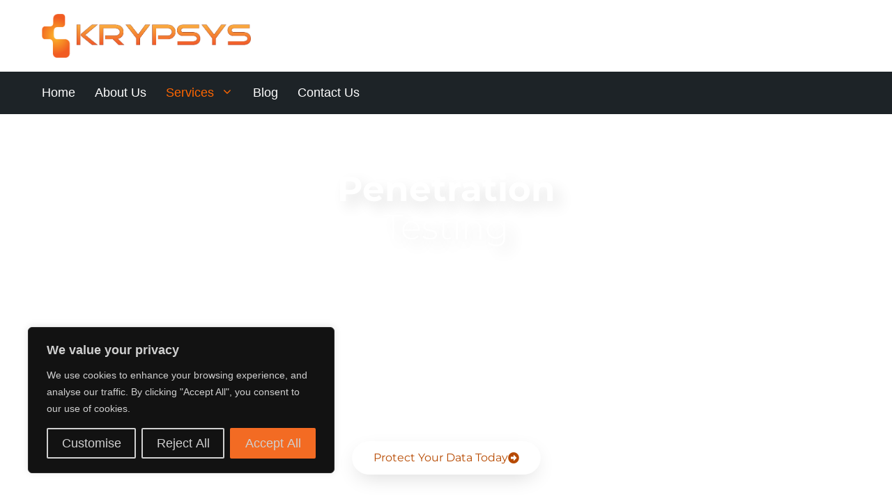

--- FILE ---
content_type: text/html; charset=UTF-8
request_url: https://krypsys.com/services/penetration-testing/
body_size: 23646
content:
<!DOCTYPE html>
<html lang="en-GB">
<head>
	<meta charset="UTF-8">
	<meta name='robots' content='index, follow, max-image-preview:large, max-snippet:-1, max-video-preview:-1' />
<meta name="viewport" content="width=device-width, initial-scale=1">
	<!-- This site is optimized with the Yoast SEO plugin v26.8 - https://yoast.com/product/yoast-seo-wordpress/ -->
	<title>Penetration Testing - KRYPSYS</title>
	<link rel="canonical" href="https://krypsys.com/services/penetration-testing/" />
	<meta property="og:locale" content="en_GB" />
	<meta property="og:type" content="article" />
	<meta property="og:title" content="Penetration Testing - KRYPSYS" />
	<meta property="og:description" content="PenetrationTesting As the number of applications and services your company provides grows and your use of the Internet increases it can be difficult to understand your companies entry points and more importantly any weaknesses in them. Anybody who wants to protect customer and company data, or who needs to ensure their systems are protected from ... Read More" />
	<meta property="og:url" content="https://krypsys.com/services/penetration-testing/" />
	<meta property="og:site_name" content="KRYPSYS" />
	<meta property="article:modified_time" content="2021-06-02T09:59:48+00:00" />
	<meta property="og:image" content="https://krypsys.com/wp-content/uploads/2021/06/penetration-testing-cycle.jpg" />
	<meta name="twitter:card" content="summary_large_image" />
	<meta name="twitter:label1" content="Estimated reading time" />
	<meta name="twitter:data1" content="2 minutes" />
	<script type="application/ld+json" class="yoast-schema-graph">{"@context":"https://schema.org","@graph":[{"@type":"WebPage","@id":"https://krypsys.com/services/penetration-testing/","url":"https://krypsys.com/services/penetration-testing/","name":"Penetration Testing - KRYPSYS","isPartOf":{"@id":"https://krypsys.com/#website"},"primaryImageOfPage":{"@id":"https://krypsys.com/services/penetration-testing/#primaryimage"},"image":{"@id":"https://krypsys.com/services/penetration-testing/#primaryimage"},"thumbnailUrl":"https://krypsys.com/wp-content/uploads/2021/06/penetration-testing-cycle.jpg","datePublished":"2021-06-02T09:33:59+00:00","dateModified":"2021-06-02T09:59:48+00:00","breadcrumb":{"@id":"https://krypsys.com/services/penetration-testing/#breadcrumb"},"inLanguage":"en-GB","potentialAction":[{"@type":"ReadAction","target":["https://krypsys.com/services/penetration-testing/"]}]},{"@type":"ImageObject","inLanguage":"en-GB","@id":"https://krypsys.com/services/penetration-testing/#primaryimage","url":"https://krypsys.com/wp-content/uploads/2021/06/penetration-testing-cycle.jpg","contentUrl":"https://krypsys.com/wp-content/uploads/2021/06/penetration-testing-cycle.jpg","width":511,"height":393,"caption":"penetration testing cycle"},{"@type":"BreadcrumbList","@id":"https://krypsys.com/services/penetration-testing/#breadcrumb","itemListElement":[{"@type":"ListItem","position":1,"name":"Home","item":"https://krypsys.com/"},{"@type":"ListItem","position":2,"name":"Services","item":"https://krypsys.com/services/"},{"@type":"ListItem","position":3,"name":"Penetration Testing"}]},{"@type":"WebSite","@id":"https://krypsys.com/#website","url":"https://krypsys.com/","name":"KRYPSYS","description":"Information Security Consultancy and Penetration Testing","publisher":{"@id":"https://krypsys.com/#organization"},"potentialAction":[{"@type":"SearchAction","target":{"@type":"EntryPoint","urlTemplate":"https://krypsys.com/?s={search_term_string}"},"query-input":{"@type":"PropertyValueSpecification","valueRequired":true,"valueName":"search_term_string"}}],"inLanguage":"en-GB"},{"@type":"Organization","@id":"https://krypsys.com/#organization","name":"Construct IS","url":"https://krypsys.com/","logo":{"@type":"ImageObject","inLanguage":"en-GB","@id":"https://krypsys.com/#/schema/logo/image/","url":"https://krypsys.com/wp-content/uploads/2015/09/logo.png","contentUrl":"https://krypsys.com/wp-content/uploads/2015/09/logo.png","width":355,"height":112,"caption":"Construct IS"},"image":{"@id":"https://krypsys.com/#/schema/logo/image/"}}]}</script>
	<!-- / Yoast SEO plugin. -->


<link rel="alternate" type="application/rss+xml" title="KRYPSYS &raquo; Feed" href="https://krypsys.com/feed/" />
<link rel="alternate" type="application/rss+xml" title="KRYPSYS &raquo; Comments Feed" href="https://krypsys.com/comments/feed/" />
<link rel="alternate" type="application/rss+xml" title="KRYPSYS &raquo; Penetration Testing Comments Feed" href="https://krypsys.com/services/penetration-testing/feed/" />
<link rel="alternate" title="oEmbed (JSON)" type="application/json+oembed" href="https://krypsys.com/wp-json/oembed/1.0/embed?url=https%3A%2F%2Fkrypsys.com%2Fservices%2Fpenetration-testing%2F" />
<link rel="alternate" title="oEmbed (XML)" type="text/xml+oembed" href="https://krypsys.com/wp-json/oembed/1.0/embed?url=https%3A%2F%2Fkrypsys.com%2Fservices%2Fpenetration-testing%2F&#038;format=xml" />
<style id='wp-img-auto-sizes-contain-inline-css'>
img:is([sizes=auto i],[sizes^="auto," i]){contain-intrinsic-size:3000px 1500px}
/*# sourceURL=wp-img-auto-sizes-contain-inline-css */
</style>
<style id='wp-emoji-styles-inline-css'>

	img.wp-smiley, img.emoji {
		display: inline !important;
		border: none !important;
		box-shadow: none !important;
		height: 1em !important;
		width: 1em !important;
		margin: 0 0.07em !important;
		vertical-align: -0.1em !important;
		background: none !important;
		padding: 0 !important;
	}
/*# sourceURL=wp-emoji-styles-inline-css */
</style>
<style id='classic-theme-styles-inline-css'>
/*! This file is auto-generated */
.wp-block-button__link{color:#fff;background-color:#32373c;border-radius:9999px;box-shadow:none;text-decoration:none;padding:calc(.667em + 2px) calc(1.333em + 2px);font-size:1.125em}.wp-block-file__button{background:#32373c;color:#fff;text-decoration:none}
/*# sourceURL=/wp-includes/css/classic-themes.min.css */
</style>
<style id='global-styles-inline-css'>
:root{--wp--preset--aspect-ratio--square: 1;--wp--preset--aspect-ratio--4-3: 4/3;--wp--preset--aspect-ratio--3-4: 3/4;--wp--preset--aspect-ratio--3-2: 3/2;--wp--preset--aspect-ratio--2-3: 2/3;--wp--preset--aspect-ratio--16-9: 16/9;--wp--preset--aspect-ratio--9-16: 9/16;--wp--preset--color--black: #000000;--wp--preset--color--cyan-bluish-gray: #abb8c3;--wp--preset--color--white: #ffffff;--wp--preset--color--pale-pink: #f78da7;--wp--preset--color--vivid-red: #cf2e2e;--wp--preset--color--luminous-vivid-orange: #ff6900;--wp--preset--color--luminous-vivid-amber: #fcb900;--wp--preset--color--light-green-cyan: #7bdcb5;--wp--preset--color--vivid-green-cyan: #00d084;--wp--preset--color--pale-cyan-blue: #8ed1fc;--wp--preset--color--vivid-cyan-blue: #0693e3;--wp--preset--color--vivid-purple: #9b51e0;--wp--preset--color--contrast: var(--contrast);--wp--preset--color--contrast-2: var(--contrast-2);--wp--preset--color--contrast-3: var(--contrast-3);--wp--preset--color--base: var(--base);--wp--preset--color--base-2: var(--base-2);--wp--preset--color--base-3: var(--base-3);--wp--preset--color--accent: var(--accent);--wp--preset--gradient--vivid-cyan-blue-to-vivid-purple: linear-gradient(135deg,rgb(6,147,227) 0%,rgb(155,81,224) 100%);--wp--preset--gradient--light-green-cyan-to-vivid-green-cyan: linear-gradient(135deg,rgb(122,220,180) 0%,rgb(0,208,130) 100%);--wp--preset--gradient--luminous-vivid-amber-to-luminous-vivid-orange: linear-gradient(135deg,rgb(252,185,0) 0%,rgb(255,105,0) 100%);--wp--preset--gradient--luminous-vivid-orange-to-vivid-red: linear-gradient(135deg,rgb(255,105,0) 0%,rgb(207,46,46) 100%);--wp--preset--gradient--very-light-gray-to-cyan-bluish-gray: linear-gradient(135deg,rgb(238,238,238) 0%,rgb(169,184,195) 100%);--wp--preset--gradient--cool-to-warm-spectrum: linear-gradient(135deg,rgb(74,234,220) 0%,rgb(151,120,209) 20%,rgb(207,42,186) 40%,rgb(238,44,130) 60%,rgb(251,105,98) 80%,rgb(254,248,76) 100%);--wp--preset--gradient--blush-light-purple: linear-gradient(135deg,rgb(255,206,236) 0%,rgb(152,150,240) 100%);--wp--preset--gradient--blush-bordeaux: linear-gradient(135deg,rgb(254,205,165) 0%,rgb(254,45,45) 50%,rgb(107,0,62) 100%);--wp--preset--gradient--luminous-dusk: linear-gradient(135deg,rgb(255,203,112) 0%,rgb(199,81,192) 50%,rgb(65,88,208) 100%);--wp--preset--gradient--pale-ocean: linear-gradient(135deg,rgb(255,245,203) 0%,rgb(182,227,212) 50%,rgb(51,167,181) 100%);--wp--preset--gradient--electric-grass: linear-gradient(135deg,rgb(202,248,128) 0%,rgb(113,206,126) 100%);--wp--preset--gradient--midnight: linear-gradient(135deg,rgb(2,3,129) 0%,rgb(40,116,252) 100%);--wp--preset--font-size--small: 13px;--wp--preset--font-size--medium: 20px;--wp--preset--font-size--large: 36px;--wp--preset--font-size--x-large: 42px;--wp--preset--spacing--20: 0.44rem;--wp--preset--spacing--30: 0.67rem;--wp--preset--spacing--40: 1rem;--wp--preset--spacing--50: 1.5rem;--wp--preset--spacing--60: 2.25rem;--wp--preset--spacing--70: 3.38rem;--wp--preset--spacing--80: 5.06rem;--wp--preset--shadow--natural: 6px 6px 9px rgba(0, 0, 0, 0.2);--wp--preset--shadow--deep: 12px 12px 50px rgba(0, 0, 0, 0.4);--wp--preset--shadow--sharp: 6px 6px 0px rgba(0, 0, 0, 0.2);--wp--preset--shadow--outlined: 6px 6px 0px -3px rgb(255, 255, 255), 6px 6px rgb(0, 0, 0);--wp--preset--shadow--crisp: 6px 6px 0px rgb(0, 0, 0);}:where(.is-layout-flex){gap: 0.5em;}:where(.is-layout-grid){gap: 0.5em;}body .is-layout-flex{display: flex;}.is-layout-flex{flex-wrap: wrap;align-items: center;}.is-layout-flex > :is(*, div){margin: 0;}body .is-layout-grid{display: grid;}.is-layout-grid > :is(*, div){margin: 0;}:where(.wp-block-columns.is-layout-flex){gap: 2em;}:where(.wp-block-columns.is-layout-grid){gap: 2em;}:where(.wp-block-post-template.is-layout-flex){gap: 1.25em;}:where(.wp-block-post-template.is-layout-grid){gap: 1.25em;}.has-black-color{color: var(--wp--preset--color--black) !important;}.has-cyan-bluish-gray-color{color: var(--wp--preset--color--cyan-bluish-gray) !important;}.has-white-color{color: var(--wp--preset--color--white) !important;}.has-pale-pink-color{color: var(--wp--preset--color--pale-pink) !important;}.has-vivid-red-color{color: var(--wp--preset--color--vivid-red) !important;}.has-luminous-vivid-orange-color{color: var(--wp--preset--color--luminous-vivid-orange) !important;}.has-luminous-vivid-amber-color{color: var(--wp--preset--color--luminous-vivid-amber) !important;}.has-light-green-cyan-color{color: var(--wp--preset--color--light-green-cyan) !important;}.has-vivid-green-cyan-color{color: var(--wp--preset--color--vivid-green-cyan) !important;}.has-pale-cyan-blue-color{color: var(--wp--preset--color--pale-cyan-blue) !important;}.has-vivid-cyan-blue-color{color: var(--wp--preset--color--vivid-cyan-blue) !important;}.has-vivid-purple-color{color: var(--wp--preset--color--vivid-purple) !important;}.has-black-background-color{background-color: var(--wp--preset--color--black) !important;}.has-cyan-bluish-gray-background-color{background-color: var(--wp--preset--color--cyan-bluish-gray) !important;}.has-white-background-color{background-color: var(--wp--preset--color--white) !important;}.has-pale-pink-background-color{background-color: var(--wp--preset--color--pale-pink) !important;}.has-vivid-red-background-color{background-color: var(--wp--preset--color--vivid-red) !important;}.has-luminous-vivid-orange-background-color{background-color: var(--wp--preset--color--luminous-vivid-orange) !important;}.has-luminous-vivid-amber-background-color{background-color: var(--wp--preset--color--luminous-vivid-amber) !important;}.has-light-green-cyan-background-color{background-color: var(--wp--preset--color--light-green-cyan) !important;}.has-vivid-green-cyan-background-color{background-color: var(--wp--preset--color--vivid-green-cyan) !important;}.has-pale-cyan-blue-background-color{background-color: var(--wp--preset--color--pale-cyan-blue) !important;}.has-vivid-cyan-blue-background-color{background-color: var(--wp--preset--color--vivid-cyan-blue) !important;}.has-vivid-purple-background-color{background-color: var(--wp--preset--color--vivid-purple) !important;}.has-black-border-color{border-color: var(--wp--preset--color--black) !important;}.has-cyan-bluish-gray-border-color{border-color: var(--wp--preset--color--cyan-bluish-gray) !important;}.has-white-border-color{border-color: var(--wp--preset--color--white) !important;}.has-pale-pink-border-color{border-color: var(--wp--preset--color--pale-pink) !important;}.has-vivid-red-border-color{border-color: var(--wp--preset--color--vivid-red) !important;}.has-luminous-vivid-orange-border-color{border-color: var(--wp--preset--color--luminous-vivid-orange) !important;}.has-luminous-vivid-amber-border-color{border-color: var(--wp--preset--color--luminous-vivid-amber) !important;}.has-light-green-cyan-border-color{border-color: var(--wp--preset--color--light-green-cyan) !important;}.has-vivid-green-cyan-border-color{border-color: var(--wp--preset--color--vivid-green-cyan) !important;}.has-pale-cyan-blue-border-color{border-color: var(--wp--preset--color--pale-cyan-blue) !important;}.has-vivid-cyan-blue-border-color{border-color: var(--wp--preset--color--vivid-cyan-blue) !important;}.has-vivid-purple-border-color{border-color: var(--wp--preset--color--vivid-purple) !important;}.has-vivid-cyan-blue-to-vivid-purple-gradient-background{background: var(--wp--preset--gradient--vivid-cyan-blue-to-vivid-purple) !important;}.has-light-green-cyan-to-vivid-green-cyan-gradient-background{background: var(--wp--preset--gradient--light-green-cyan-to-vivid-green-cyan) !important;}.has-luminous-vivid-amber-to-luminous-vivid-orange-gradient-background{background: var(--wp--preset--gradient--luminous-vivid-amber-to-luminous-vivid-orange) !important;}.has-luminous-vivid-orange-to-vivid-red-gradient-background{background: var(--wp--preset--gradient--luminous-vivid-orange-to-vivid-red) !important;}.has-very-light-gray-to-cyan-bluish-gray-gradient-background{background: var(--wp--preset--gradient--very-light-gray-to-cyan-bluish-gray) !important;}.has-cool-to-warm-spectrum-gradient-background{background: var(--wp--preset--gradient--cool-to-warm-spectrum) !important;}.has-blush-light-purple-gradient-background{background: var(--wp--preset--gradient--blush-light-purple) !important;}.has-blush-bordeaux-gradient-background{background: var(--wp--preset--gradient--blush-bordeaux) !important;}.has-luminous-dusk-gradient-background{background: var(--wp--preset--gradient--luminous-dusk) !important;}.has-pale-ocean-gradient-background{background: var(--wp--preset--gradient--pale-ocean) !important;}.has-electric-grass-gradient-background{background: var(--wp--preset--gradient--electric-grass) !important;}.has-midnight-gradient-background{background: var(--wp--preset--gradient--midnight) !important;}.has-small-font-size{font-size: var(--wp--preset--font-size--small) !important;}.has-medium-font-size{font-size: var(--wp--preset--font-size--medium) !important;}.has-large-font-size{font-size: var(--wp--preset--font-size--large) !important;}.has-x-large-font-size{font-size: var(--wp--preset--font-size--x-large) !important;}
:where(.wp-block-post-template.is-layout-flex){gap: 1.25em;}:where(.wp-block-post-template.is-layout-grid){gap: 1.25em;}
:where(.wp-block-term-template.is-layout-flex){gap: 1.25em;}:where(.wp-block-term-template.is-layout-grid){gap: 1.25em;}
:where(.wp-block-columns.is-layout-flex){gap: 2em;}:where(.wp-block-columns.is-layout-grid){gap: 2em;}
:root :where(.wp-block-pullquote){font-size: 1.5em;line-height: 1.6;}
/*# sourceURL=global-styles-inline-css */
</style>
<link rel='stylesheet' id='contact-form-7-css' href='https://krypsys.com/wp-content/plugins/contact-form-7/includes/css/styles.css?ver=6.1.4' media='all' />
<link rel='stylesheet' id='generate-widget-areas-css' href='https://krypsys.com/wp-content/themes/generatepress/assets/css/components/widget-areas.min.css?ver=3.5.1' media='all' />
<link rel='stylesheet' id='generate-style-css' href='https://krypsys.com/wp-content/themes/generatepress/assets/css/main.min.css?ver=3.5.1' media='all' />
<style id='generate-style-inline-css'>
body{background-color:#ffffff;color:#3c3744;}a{color:#406080;}a:visited{color:#406080;}a:hover, a:focus, a:active{color:#1f2d3d;}.wp-block-group__inner-container{max-width:1200px;margin-left:auto;margin-right:auto;}.site-header .header-image{width:300px;}.generate-back-to-top{font-size:20px;border-radius:3px;position:fixed;bottom:30px;right:30px;line-height:40px;width:40px;text-align:center;z-index:10;transition:opacity 300ms ease-in-out;opacity:0.1;transform:translateY(1000px);}.generate-back-to-top__show{opacity:1;transform:translateY(0);}:root{--contrast:#222222;--contrast-2:#575760;--contrast-3:#b2b2be;--base:#f0f0f0;--base-2:#f7f8f9;--base-3:#ffffff;--accent:#1e73be;}:root .has-contrast-color{color:var(--contrast);}:root .has-contrast-background-color{background-color:var(--contrast);}:root .has-contrast-2-color{color:var(--contrast-2);}:root .has-contrast-2-background-color{background-color:var(--contrast-2);}:root .has-contrast-3-color{color:var(--contrast-3);}:root .has-contrast-3-background-color{background-color:var(--contrast-3);}:root .has-base-color{color:var(--base);}:root .has-base-background-color{background-color:var(--base);}:root .has-base-2-color{color:var(--base-2);}:root .has-base-2-background-color{background-color:var(--base-2);}:root .has-base-3-color{color:var(--base-3);}:root .has-base-3-background-color{background-color:var(--base-3);}:root .has-accent-color{color:var(--accent);}:root .has-accent-background-color{background-color:var(--accent);}body, button, input, select, textarea{font-family:Arial, Helvetica, sans-serif;font-size:18px;}body{line-height:1.7;}p{margin-bottom:1.4em;}.entry-content > [class*="wp-block-"]:not(:last-child):not(.wp-block-heading){margin-bottom:1.4em;}.main-title{font-weight:normal;}.site-description{font-size:16px;}.main-navigation a, .menu-toggle{font-family:Arial, Helvetica, sans-serif;font-size:18px;}.main-navigation .menu-bar-items{font-size:18px;}.main-navigation .main-nav ul ul li a{font-size:15px;}.widget-title{margin-bottom:20px;}.sidebar .widget, .footer-widgets .widget{font-size:16px;}button:not(.menu-toggle),html input[type="button"],input[type="reset"],input[type="submit"],.button,.wp-block-button .wp-block-button__link{font-size:18px;}h1{font-size:34px;line-height:1.3em;margin-bottom:30px;}h2{font-size:28px;line-height:1.4em;margin-bottom:30px;}h3{font-size:24px;line-height:1.4em;margin-bottom:30px;}h4{font-size:22px;line-height:1.4em;}h5{line-height:1em;}.site-info{font-size:14px;}@media (max-width:768px){h1{font-size:30px;}h2{font-size:26px;}h3{font-size:24px;}h4{font-size:22px;}h5{font-size:19px;}}.top-bar{background-color:#636363;color:#ffffff;}.top-bar a{color:#ffffff;}.top-bar a:hover{color:#303030;}.site-header{background-color:#ffffff;color:#ffffff;}.site-header a{color:#ffffff;}.site-header a:hover{color:#ffffff;}.main-title a,.main-title a:hover{color:#ffffff;}.site-description{color:#ffffff;}.main-navigation,.main-navigation ul ul{background-color:#1d2327;}.main-navigation .main-nav ul li a, .main-navigation .menu-toggle, .main-navigation .menu-bar-items{color:#ffffff;}.main-navigation .main-nav ul li:not([class*="current-menu-"]):hover > a, .main-navigation .main-nav ul li:not([class*="current-menu-"]):focus > a, .main-navigation .main-nav ul li.sfHover:not([class*="current-menu-"]) > a, .main-navigation .menu-bar-item:hover > a, .main-navigation .menu-bar-item.sfHover > a{color:#ff6600;background-color:rgba(0,0,0,0);}button.menu-toggle:hover,button.menu-toggle:focus{color:#ffffff;}.main-navigation .main-nav ul li[class*="current-menu-"] > a{color:#ff6600;}.navigation-search input[type="search"],.navigation-search input[type="search"]:active, .navigation-search input[type="search"]:focus, .main-navigation .main-nav ul li.search-item.active > a, .main-navigation .menu-bar-items .search-item.active > a{color:#111111;background-color:#f5f8fa;opacity:1;}.main-navigation ul ul{background-color:#ff6600;}.main-navigation .main-nav ul ul li a{color:#ffffff;}.main-navigation .main-nav ul ul li:not([class*="current-menu-"]):hover > a,.main-navigation .main-nav ul ul li:not([class*="current-menu-"]):focus > a, .main-navigation .main-nav ul ul li.sfHover:not([class*="current-menu-"]) > a{color:#ffffff;background-color:#1d2327;}.main-navigation .main-nav ul ul li[class*="current-menu-"] > a{color:#ffffff;background-color:#1f2d3d;}.separate-containers .inside-article, .separate-containers .comments-area, .separate-containers .page-header, .one-container .container, .separate-containers .paging-navigation, .inside-page-header{color:#111111;background-color:rgba(255,255,255,0.91);}.inside-article a,.paging-navigation a,.comments-area a,.page-header a{color:#406080;}.inside-article a:hover,.paging-navigation a:hover,.comments-area a:hover,.page-header a:hover{color:#1f2d3d;}.entry-header h1,.page-header h1{color:#111111;}.entry-title a{color:#1f2d3d;}.entry-title a:hover{color:#406080;}.entry-meta{color:#666666;}.entry-meta a{color:#666666;}.entry-meta a:hover{color:#666666;}h1{color:#1f2d3d;}h2{color:#1f2d3d;}h3{color:#1f2d3d;}h4{color:#1f2d3d;}h5{color:#1f2d3d;}.sidebar .widget{color:#111111;background-color:#ffffff;}.sidebar .widget a{color:#406080;}.sidebar .widget a:hover{color:#1d2327;}.sidebar .widget .widget-title{color:#1f2d3d;}.footer-widgets{color:#ffffff;background-color:#1d2327;}.footer-widgets a{color:#ffffff;}.footer-widgets a:hover{color:#ff6600;}.footer-widgets .widget-title{color:#406080;}.site-info{color:#f5f8fa;background-color:#1d2327;}.site-info a{color:#f5f8fa;}.site-info a:hover{color:#ffffff;}.footer-bar .widget_nav_menu .current-menu-item a{color:#ffffff;}input[type="text"],input[type="email"],input[type="url"],input[type="password"],input[type="search"],input[type="tel"],input[type="number"],textarea,select{color:#111111;background-color:#f5f8fa;border-color:#f5f8fa;}input[type="text"]:focus,input[type="email"]:focus,input[type="url"]:focus,input[type="password"]:focus,input[type="search"]:focus,input[type="tel"]:focus,input[type="number"]:focus,textarea:focus,select:focus{color:#111111;background-color:#f5f8fa;border-color:#f5f8fa;}button,html input[type="button"],input[type="reset"],input[type="submit"],a.button,a.wp-block-button__link:not(.has-background){color:#ffffff;background-color:#ff6600;}button:hover,html input[type="button"]:hover,input[type="reset"]:hover,input[type="submit"]:hover,a.button:hover,button:focus,html input[type="button"]:focus,input[type="reset"]:focus,input[type="submit"]:focus,a.button:focus,a.wp-block-button__link:not(.has-background):active,a.wp-block-button__link:not(.has-background):focus,a.wp-block-button__link:not(.has-background):hover{color:#ffffff;background-color:#1d2327;}a.generate-back-to-top{background-color:#1d2327;color:#ffffff;}a.generate-back-to-top:hover,a.generate-back-to-top:focus{background-color:#ff6600;color:#ffffff;}:root{--gp-search-modal-bg-color:var(--base-3);--gp-search-modal-text-color:var(--contrast);--gp-search-modal-overlay-bg-color:rgba(0,0,0,0.2);}@media (max-width: 992px){.main-navigation .menu-bar-item:hover > a, .main-navigation .menu-bar-item.sfHover > a{background:none;color:#ffffff;}}.inside-header{padding:20px;}.nav-below-header .main-navigation .inside-navigation.grid-container, .nav-above-header .main-navigation .inside-navigation.grid-container{padding:0px 6px 0px 6px;}.separate-containers .inside-article, .separate-containers .comments-area, .separate-containers .page-header, .separate-containers .paging-navigation, .one-container .site-content, .inside-page-header{padding:20px 15px 20px 5px;}.site-main .wp-block-group__inner-container{padding:20px 15px 20px 5px;}.separate-containers .paging-navigation{padding-top:20px;padding-bottom:20px;}.entry-content .alignwide, body:not(.no-sidebar) .entry-content .alignfull{margin-left:-5px;width:calc(100% + 20px);max-width:calc(100% + 20px);}.one-container.right-sidebar .site-main,.one-container.both-right .site-main{margin-right:15px;}.one-container.left-sidebar .site-main,.one-container.both-left .site-main{margin-left:5px;}.one-container.both-sidebars .site-main{margin:0px 15px 0px 5px;}.sidebar .widget, .page-header, .widget-area .main-navigation, .site-main > *{margin-bottom:0px;}.separate-containers .site-main{margin:0px;}.both-right .inside-left-sidebar,.both-left .inside-left-sidebar{margin-right:0px;}.both-right .inside-right-sidebar,.both-left .inside-right-sidebar{margin-left:0px;}.one-container.archive .post:not(:last-child):not(.is-loop-template-item), .one-container.blog .post:not(:last-child):not(.is-loop-template-item){padding-bottom:20px;}.separate-containers .featured-image{margin-top:0px;}.separate-containers .inside-right-sidebar, .separate-containers .inside-left-sidebar{margin-top:0px;margin-bottom:0px;}.main-navigation .main-nav ul li a,.menu-toggle,.main-navigation .menu-bar-item > a{padding-left:14px;padding-right:14px;line-height:61px;}.main-navigation .main-nav ul ul li a{padding:18px 14px 18px 14px;}.main-navigation ul ul{width:190px;}.navigation-search input[type="search"]{height:61px;}.rtl .menu-item-has-children .dropdown-menu-toggle{padding-left:14px;}.menu-item-has-children .dropdown-menu-toggle{padding-right:14px;}.menu-item-has-children ul .dropdown-menu-toggle{padding-top:18px;padding-bottom:18px;margin-top:-18px;}.rtl .main-navigation .main-nav ul li.menu-item-has-children > a{padding-right:14px;}.widget-area .widget{padding:30px 0px 20px 40px;}.footer-widgets-container{padding:15px 0px 15px 0px;}@media (max-width:768px){.separate-containers .inside-article, .separate-containers .comments-area, .separate-containers .page-header, .separate-containers .paging-navigation, .one-container .site-content, .inside-page-header{padding:100px 20px 100px 20px;}.site-main .wp-block-group__inner-container{padding:100px 20px 100px 20px;}.inside-top-bar{padding-right:30px;padding-left:30px;}.inside-header{padding-top:0px;}.widget-area .widget{padding-top:0px;padding-right:0px;padding-bottom:20px;padding-left:0px;}.inside-site-info{padding-right:30px;padding-left:30px;}.entry-content .alignwide, body:not(.no-sidebar) .entry-content .alignfull{margin-left:-20px;width:calc(100% + 40px);max-width:calc(100% + 40px);}.one-container .site-main .paging-navigation{margin-bottom:0px;}}/* End cached CSS */.is-right-sidebar{width:30%;}.is-left-sidebar{width:30%;}.site-content .content-area{width:100%;}@media (max-width: 992px){.main-navigation .menu-toggle,.sidebar-nav-mobile:not(#sticky-placeholder){display:block;}.main-navigation ul,.gen-sidebar-nav,.main-navigation:not(.slideout-navigation):not(.toggled) .main-nav > ul,.has-inline-mobile-toggle #site-navigation .inside-navigation > *:not(.navigation-search):not(.main-nav){display:none;}.nav-align-right .inside-navigation,.nav-align-center .inside-navigation{justify-content:space-between;}}
.elementor-template-full-width .site-content{display:block;}
.dynamic-author-image-rounded{border-radius:100%;}.dynamic-featured-image, .dynamic-author-image{vertical-align:middle;}.one-container.blog .dynamic-content-template:not(:last-child), .one-container.archive .dynamic-content-template:not(:last-child){padding-bottom:0px;}.dynamic-entry-excerpt > p:last-child{margin-bottom:0px;}
.main-navigation.toggled .main-nav > ul{background-color: #1d2327}.sticky-enabled .gen-sidebar-nav.is_stuck .main-navigation {margin-bottom: 0px;}.sticky-enabled .gen-sidebar-nav.is_stuck {z-index: 500;}.sticky-enabled .main-navigation.is_stuck {box-shadow: 0 2px 2px -2px rgba(0, 0, 0, .2);}.navigation-stick:not(.gen-sidebar-nav) {left: 0;right: 0;width: 100% !important;}.both-sticky-menu .main-navigation:not(#mobile-header).toggled .main-nav > ul,.mobile-sticky-menu .main-navigation:not(#mobile-header).toggled .main-nav > ul,.mobile-header-sticky #mobile-header.toggled .main-nav > ul {position: absolute;left: 0;right: 0;z-index: 999;}.nav-float-right .navigation-stick {width: 100% !important;left: 0;}.nav-float-right .navigation-stick .navigation-branding {margin-right: auto;}.main-navigation.has-sticky-branding:not(.grid-container) .inside-navigation:not(.grid-container) .navigation-branding{margin-left: 10px;}.main-navigation.navigation-stick.has-sticky-branding .inside-navigation.grid-container{padding-left:20px;padding-right:20px;}@media (max-width:768px){.main-navigation.navigation-stick.has-sticky-branding .inside-navigation.grid-container{padding-left:0;padding-right:0;}}
@media (max-width: 1024px){.main-navigation:not(.slideout-navigation) a, .main-navigation .menu-toggle, .main-navigation .menu-bar-items{font-size:22px;}.main-navigation:not(.slideout-navigation) .main-nav ul ul li a{font-size:19px;}.main-title, .navigation-branding .main-title{font-size:20px;}}@media (max-width: 992px){.main-navigation:not(.slideout-navigation) a, .main-navigation .menu-toggle, .main-navigation .menu-bar-items{font-size:22px;}.main-navigation:not(.slideout-navigation) .main-nav ul ul li a{font-size:19px;}}
@media (max-width: 992px){.main-navigation .main-nav ul li a,.main-navigation .menu-toggle,.main-navigation .mobile-bar-items a,.main-navigation .menu-bar-item > a{line-height:80px;}.main-navigation .site-logo.navigation-logo img, .mobile-header-navigation .site-logo.mobile-header-logo img, .navigation-search input[type="search"]{height:80px;}}.post-image:not(:first-child), .page-content:not(:first-child), .entry-content:not(:first-child), .entry-summary:not(:first-child), footer.entry-meta{margin-top:1em;}.post-image-above-header .inside-article div.featured-image, .post-image-above-header .inside-article div.post-image{margin-bottom:1em;}.main-navigation.slideout-navigation .main-nav > ul > li > a{line-height:60px;}
/*# sourceURL=generate-style-inline-css */
</style>
<link rel='stylesheet' id='elementor-icons-css' href='https://krypsys.com/wp-content/plugins/elementor/assets/lib/eicons/css/elementor-icons.min.css?ver=5.46.0' media='all' />
<link rel='stylesheet' id='elementor-frontend-css' href='https://krypsys.com/wp-content/plugins/elementor/assets/css/frontend.min.css?ver=3.34.2' media='all' />
<link rel='stylesheet' id='elementor-post-3266-css' href='https://krypsys.com/wp-content/uploads/elementor/css/post-3266.css?ver=1769016023' media='all' />
<link rel='stylesheet' id='widget-heading-css' href='https://krypsys.com/wp-content/plugins/elementor/assets/css/widget-heading.min.css?ver=3.34.2' media='all' />
<link rel='stylesheet' id='swiper-css' href='https://krypsys.com/wp-content/plugins/elementor/assets/lib/swiper/v8/css/swiper.min.css?ver=8.4.5' media='all' />
<link rel='stylesheet' id='e-swiper-css' href='https://krypsys.com/wp-content/plugins/elementor/assets/css/conditionals/e-swiper.min.css?ver=3.34.2' media='all' />
<link rel='stylesheet' id='widget-image-css' href='https://krypsys.com/wp-content/plugins/elementor/assets/css/widget-image.min.css?ver=3.34.2' media='all' />
<link rel='stylesheet' id='elementor-post-3386-css' href='https://krypsys.com/wp-content/uploads/elementor/css/post-3386.css?ver=1769025742' media='all' />
<link rel='stylesheet' id='generate-offside-css' href='https://krypsys.com/wp-content/plugins/gp-premium/menu-plus/functions/css/offside.min.css?ver=2.5.3' media='all' />
<style id='generate-offside-inline-css'>
:root{--gp-slideout-width:265px;}.slideout-navigation.main-navigation{background-color:#1f2d3d;}.slideout-navigation.main-navigation .main-nav ul li a{color:#ffffff;font-weight:normal;text-transform:none;font-size:20px;}.slideout-navigation.main-navigation ul ul{background-color:#1f2d3d;}.slideout-navigation.main-navigation .main-nav ul ul li a{color:#ffffff;}.slideout-navigation.main-navigation.do-overlay .main-nav ul ul li a{font-size:1em;font-size:19px;}@media (max-width:768px){.slideout-navigation.main-navigation .main-nav ul li a{font-size:20px;}.slideout-navigation.main-navigation .main-nav ul ul li a{font-size:19px;}}.slideout-navigation.main-navigation .main-nav ul li:not([class*="current-menu-"]):hover > a, .slideout-navigation.main-navigation .main-nav ul li:not([class*="current-menu-"]):focus > a, .slideout-navigation.main-navigation .main-nav ul li.sfHover:not([class*="current-menu-"]) > a{color:#ffaa00;background-color:#1f2d3d;}.slideout-navigation.main-navigation .main-nav ul ul li:not([class*="current-menu-"]):hover > a, .slideout-navigation.main-navigation .main-nav ul ul li:not([class*="current-menu-"]):focus > a, .slideout-navigation.main-navigation .main-nav ul ul li.sfHover:not([class*="current-menu-"]) > a{color:#ffaa00;background-color:#1f2d3d;}.slideout-navigation.main-navigation .main-nav ul li[class*="current-menu-"] > a{color:#ffffff;background-color:#1f2d3d;}.slideout-navigation.main-navigation .main-nav ul ul li[class*="current-menu-"] > a{color:#ffffff;background-color:#222222;}.slideout-navigation, .slideout-navigation a{color:#ffffff;}.slideout-navigation button.slideout-exit{color:#ffffff;padding-left:14px;padding-right:14px;}.slide-opened nav.toggled .menu-toggle:before{display:none;}@media (max-width: 992px){.menu-bar-item.slideout-toggle{display:none;}}
/*# sourceURL=generate-offside-inline-css */
</style>
<link rel='stylesheet' id='eael-general-css' href='https://krypsys.com/wp-content/plugins/essential-addons-for-elementor-lite/assets/front-end/css/view/general.min.css?ver=6.5.8' media='all' />
<link rel='stylesheet' id='elementor-gf-local-roboto-css' href='https://krypsys.com/wp-content/uploads/elementor/google-fonts/css/roboto.css?ver=1742230262' media='all' />
<link rel='stylesheet' id='elementor-gf-local-robotoslab-css' href='https://krypsys.com/wp-content/uploads/elementor/google-fonts/css/robotoslab.css?ver=1742230266' media='all' />
<link rel='stylesheet' id='elementor-gf-local-montserrat-css' href='https://krypsys.com/wp-content/uploads/elementor/google-fonts/css/montserrat.css?ver=1742230270' media='all' />
<link rel='stylesheet' id='elementor-icons-shared-0-css' href='https://krypsys.com/wp-content/plugins/elementor/assets/lib/font-awesome/css/fontawesome.min.css?ver=5.15.3' media='all' />
<link rel='stylesheet' id='elementor-icons-fa-solid-css' href='https://krypsys.com/wp-content/plugins/elementor/assets/lib/font-awesome/css/solid.min.css?ver=5.15.3' media='all' />
<script id="cookie-law-info-js-extra" type="16a8d22ef55c640b31dc9ceb-text/javascript">
var _ckyConfig = {"_ipData":[],"_assetsURL":"https://krypsys.com/wp-content/plugins/cookie-law-info/lite/frontend/images/","_publicURL":"https://krypsys.com","_expiry":"365","_categories":[{"name":"Necessary","slug":"necessary","isNecessary":true,"ccpaDoNotSell":true,"cookies":[],"active":true,"defaultConsent":{"gdpr":true,"ccpa":true}},{"name":"Functional","slug":"functional","isNecessary":false,"ccpaDoNotSell":true,"cookies":[],"active":true,"defaultConsent":{"gdpr":false,"ccpa":false}},{"name":"Analytics","slug":"analytics","isNecessary":false,"ccpaDoNotSell":true,"cookies":[],"active":true,"defaultConsent":{"gdpr":false,"ccpa":false}},{"name":"Performance","slug":"performance","isNecessary":false,"ccpaDoNotSell":true,"cookies":[],"active":true,"defaultConsent":{"gdpr":false,"ccpa":false}},{"name":"Advertisement","slug":"advertisement","isNecessary":false,"ccpaDoNotSell":true,"cookies":[],"active":true,"defaultConsent":{"gdpr":false,"ccpa":false}}],"_activeLaw":"gdpr","_rootDomain":"","_block":"1","_showBanner":"1","_bannerConfig":{"settings":{"type":"box","preferenceCenterType":"popup","position":"bottom-left","applicableLaw":"gdpr"},"behaviours":{"reloadBannerOnAccept":false,"loadAnalyticsByDefault":false,"animations":{"onLoad":"animate","onHide":"sticky"}},"config":{"revisitConsent":{"status":true,"tag":"revisit-consent","position":"bottom-left","meta":{"url":"#"},"styles":{"background-color":"#0056A7"},"elements":{"title":{"type":"text","tag":"revisit-consent-title","status":true,"styles":{"color":"#0056a7"}}}},"preferenceCenter":{"toggle":{"status":true,"tag":"detail-category-toggle","type":"toggle","states":{"active":{"styles":{"background-color":"#1863DC"}},"inactive":{"styles":{"background-color":"#D0D5D2"}}}}},"categoryPreview":{"status":false,"toggle":{"status":true,"tag":"detail-category-preview-toggle","type":"toggle","states":{"active":{"styles":{"background-color":"#1863DC"}},"inactive":{"styles":{"background-color":"#D0D5D2"}}}}},"videoPlaceholder":{"status":true,"styles":{"background-color":"#000000","border-color":"#000000","color":"#ffffff"}},"readMore":{"status":false,"tag":"readmore-button","type":"link","meta":{"noFollow":true,"newTab":true},"styles":{"color":"#1863DC","background-color":"transparent","border-color":"transparent"}},"showMore":{"status":true,"tag":"show-desc-button","type":"button","styles":{"color":"#1863DC"}},"showLess":{"status":true,"tag":"hide-desc-button","type":"button","styles":{"color":"#1863DC"}},"alwaysActive":{"status":true,"tag":"always-active","styles":{"color":"#008000"}},"manualLinks":{"status":true,"tag":"manual-links","type":"link","styles":{"color":"#1863DC"}},"auditTable":{"status":true},"optOption":{"status":true,"toggle":{"status":true,"tag":"optout-option-toggle","type":"toggle","states":{"active":{"styles":{"background-color":"#1863DC"}},"inactive":{"styles":{"background-color":"#d0d5d2"}}}}}}},"_version":"3.3.8","_logConsent":"1","_tags":[{"tag":"accept-button","styles":{"color":"#d0d0d0","background-color":"#f36b23","border-color":"#f36b23"}},{"tag":"reject-button","styles":{"color":"#d0d0d0","background-color":"transparent","border-color":"#d0d0d0"}},{"tag":"settings-button","styles":{"color":"#d0d0d0","background-color":"transparent","border-color":"#d0d0d0"}},{"tag":"readmore-button","styles":{"color":"#1863DC","background-color":"transparent","border-color":"transparent"}},{"tag":"donotsell-button","styles":{"color":"#1863DC","background-color":"transparent","border-color":"transparent"}},{"tag":"show-desc-button","styles":{"color":"#1863DC"}},{"tag":"hide-desc-button","styles":{"color":"#1863DC"}},{"tag":"cky-always-active","styles":[]},{"tag":"cky-link","styles":[]},{"tag":"accept-button","styles":{"color":"#d0d0d0","background-color":"#f36b23","border-color":"#f36b23"}},{"tag":"revisit-consent","styles":{"background-color":"#0056A7"}}],"_shortCodes":[{"key":"cky_readmore","content":"\u003Ca href=\"#\" class=\"cky-policy\" aria-label=\"Cookie Policy\" target=\"_blank\" rel=\"noopener\" data-cky-tag=\"readmore-button\"\u003ECookie Policy\u003C/a\u003E","tag":"readmore-button","status":false,"attributes":{"rel":"nofollow","target":"_blank"}},{"key":"cky_show_desc","content":"\u003Cbutton class=\"cky-show-desc-btn\" data-cky-tag=\"show-desc-button\" aria-label=\"Show more\"\u003EShow more\u003C/button\u003E","tag":"show-desc-button","status":true,"attributes":[]},{"key":"cky_hide_desc","content":"\u003Cbutton class=\"cky-show-desc-btn\" data-cky-tag=\"hide-desc-button\" aria-label=\"Show less\"\u003EShow less\u003C/button\u003E","tag":"hide-desc-button","status":true,"attributes":[]},{"key":"cky_optout_show_desc","content":"[cky_optout_show_desc]","tag":"optout-show-desc-button","status":true,"attributes":[]},{"key":"cky_optout_hide_desc","content":"[cky_optout_hide_desc]","tag":"optout-hide-desc-button","status":true,"attributes":[]},{"key":"cky_category_toggle_label","content":"[cky_{{status}}_category_label] [cky_preference_{{category_slug}}_title]","tag":"","status":true,"attributes":[]},{"key":"cky_enable_category_label","content":"Enable","tag":"","status":true,"attributes":[]},{"key":"cky_disable_category_label","content":"Disable","tag":"","status":true,"attributes":[]},{"key":"cky_video_placeholder","content":"\u003Cdiv class=\"video-placeholder-normal\" data-cky-tag=\"video-placeholder\" id=\"[UNIQUEID]\"\u003E\u003Cp class=\"video-placeholder-text-normal\" data-cky-tag=\"placeholder-title\"\u003EPlease accept cookies to access this content\u003C/p\u003E\u003C/div\u003E","tag":"","status":true,"attributes":[]},{"key":"cky_enable_optout_label","content":"Enable","tag":"","status":true,"attributes":[]},{"key":"cky_disable_optout_label","content":"Disable","tag":"","status":true,"attributes":[]},{"key":"cky_optout_toggle_label","content":"[cky_{{status}}_optout_label] [cky_optout_option_title]","tag":"","status":true,"attributes":[]},{"key":"cky_optout_option_title","content":"Do Not Sell or Share My Personal Information","tag":"","status":true,"attributes":[]},{"key":"cky_optout_close_label","content":"Close","tag":"","status":true,"attributes":[]},{"key":"cky_preference_close_label","content":"Close","tag":"","status":true,"attributes":[]}],"_rtl":"","_language":"en","_providersToBlock":[]};
var _ckyStyles = {"css":".cky-overlay{background: #000000; opacity: 0.4; position: fixed; top: 0; left: 0; width: 100%; height: 100%; z-index: 99999999;}.cky-hide{display: none;}.cky-btn-revisit-wrapper{display: flex; align-items: center; justify-content: center; background: #0056a7; width: 45px; height: 45px; border-radius: 50%; position: fixed; z-index: 999999; cursor: pointer;}.cky-revisit-bottom-left{bottom: 15px; left: 15px;}.cky-revisit-bottom-right{bottom: 15px; right: 15px;}.cky-btn-revisit-wrapper .cky-btn-revisit{display: flex; align-items: center; justify-content: center; background: none; border: none; cursor: pointer; position: relative; margin: 0; padding: 0;}.cky-btn-revisit-wrapper .cky-btn-revisit img{max-width: fit-content; margin: 0; height: 30px; width: 30px;}.cky-revisit-bottom-left:hover::before{content: attr(data-tooltip); position: absolute; background: #4e4b66; color: #ffffff; left: calc(100% + 7px); font-size: 12px; line-height: 16px; width: max-content; padding: 4px 8px; border-radius: 4px;}.cky-revisit-bottom-left:hover::after{position: absolute; content: \"\"; border: 5px solid transparent; left: calc(100% + 2px); border-left-width: 0; border-right-color: #4e4b66;}.cky-revisit-bottom-right:hover::before{content: attr(data-tooltip); position: absolute; background: #4e4b66; color: #ffffff; right: calc(100% + 7px); font-size: 12px; line-height: 16px; width: max-content; padding: 4px 8px; border-radius: 4px;}.cky-revisit-bottom-right:hover::after{position: absolute; content: \"\"; border: 5px solid transparent; right: calc(100% + 2px); border-right-width: 0; border-left-color: #4e4b66;}.cky-revisit-hide{display: none;}.cky-consent-container{position: fixed; width: 440px; box-sizing: border-box; z-index: 9999999; border-radius: 6px;}.cky-consent-container .cky-consent-bar{background: #ffffff; border: 1px solid; padding: 20px 26px; box-shadow: 0 -1px 10px 0 #acabab4d; border-radius: 6px;}.cky-box-bottom-left{bottom: 40px; left: 40px;}.cky-box-bottom-right{bottom: 40px; right: 40px;}.cky-box-top-left{top: 40px; left: 40px;}.cky-box-top-right{top: 40px; right: 40px;}.cky-custom-brand-logo-wrapper .cky-custom-brand-logo{width: 100px; height: auto; margin: 0 0 12px 0;}.cky-notice .cky-title{color: #212121; font-weight: 700; font-size: 18px; line-height: 24px; margin: 0 0 12px 0;}.cky-notice-des *,.cky-preference-content-wrapper *,.cky-accordion-header-des *,.cky-gpc-wrapper .cky-gpc-desc *{font-size: 14px;}.cky-notice-des{color: #212121; font-size: 14px; line-height: 24px; font-weight: 400;}.cky-notice-des img{height: 25px; width: 25px;}.cky-consent-bar .cky-notice-des p,.cky-gpc-wrapper .cky-gpc-desc p,.cky-preference-body-wrapper .cky-preference-content-wrapper p,.cky-accordion-header-wrapper .cky-accordion-header-des p,.cky-cookie-des-table li div:last-child p{color: inherit; margin-top: 0; overflow-wrap: break-word;}.cky-notice-des P:last-child,.cky-preference-content-wrapper p:last-child,.cky-cookie-des-table li div:last-child p:last-child,.cky-gpc-wrapper .cky-gpc-desc p:last-child{margin-bottom: 0;}.cky-notice-des a.cky-policy,.cky-notice-des button.cky-policy{font-size: 14px; color: #1863dc; white-space: nowrap; cursor: pointer; background: transparent; border: 1px solid; text-decoration: underline;}.cky-notice-des button.cky-policy{padding: 0;}.cky-notice-des a.cky-policy:focus-visible,.cky-notice-des button.cky-policy:focus-visible,.cky-preference-content-wrapper .cky-show-desc-btn:focus-visible,.cky-accordion-header .cky-accordion-btn:focus-visible,.cky-preference-header .cky-btn-close:focus-visible,.cky-switch input[type=\"checkbox\"]:focus-visible,.cky-footer-wrapper a:focus-visible,.cky-btn:focus-visible{outline: 2px solid #1863dc; outline-offset: 2px;}.cky-btn:focus:not(:focus-visible),.cky-accordion-header .cky-accordion-btn:focus:not(:focus-visible),.cky-preference-content-wrapper .cky-show-desc-btn:focus:not(:focus-visible),.cky-btn-revisit-wrapper .cky-btn-revisit:focus:not(:focus-visible),.cky-preference-header .cky-btn-close:focus:not(:focus-visible),.cky-consent-bar .cky-banner-btn-close:focus:not(:focus-visible){outline: 0;}button.cky-show-desc-btn:not(:hover):not(:active){color: #1863dc; background: transparent;}button.cky-accordion-btn:not(:hover):not(:active),button.cky-banner-btn-close:not(:hover):not(:active),button.cky-btn-revisit:not(:hover):not(:active),button.cky-btn-close:not(:hover):not(:active){background: transparent;}.cky-consent-bar button:hover,.cky-modal.cky-modal-open button:hover,.cky-consent-bar button:focus,.cky-modal.cky-modal-open button:focus{text-decoration: none;}.cky-notice-btn-wrapper{display: flex; justify-content: flex-start; align-items: center; flex-wrap: wrap; margin-top: 16px;}.cky-notice-btn-wrapper .cky-btn{text-shadow: none; box-shadow: none;}.cky-btn{flex: auto; max-width: 100%; font-size: 14px; font-family: inherit; line-height: 24px; padding: 8px; font-weight: 500; margin: 0 8px 0 0; border-radius: 2px; cursor: pointer; text-align: center; text-transform: none; min-height: 0;}.cky-btn:hover{opacity: 0.8;}.cky-btn-customize{color: #1863dc; background: transparent; border: 2px solid #1863dc;}.cky-btn-reject{color: #1863dc; background: transparent; border: 2px solid #1863dc;}.cky-btn-accept{background: #1863dc; color: #ffffff; border: 2px solid #1863dc;}.cky-btn:last-child{margin-right: 0;}@media (max-width: 576px){.cky-box-bottom-left{bottom: 0; left: 0;}.cky-box-bottom-right{bottom: 0; right: 0;}.cky-box-top-left{top: 0; left: 0;}.cky-box-top-right{top: 0; right: 0;}}@media (max-height: 480px){.cky-consent-container{max-height: 100vh;overflow-y: scroll}.cky-notice-des{max-height: unset !important;overflow-y: unset !important}.cky-preference-center{height: 100vh;overflow: auto !important}.cky-preference-center .cky-preference-body-wrapper{overflow: unset}}@media (max-width: 440px){.cky-box-bottom-left, .cky-box-bottom-right, .cky-box-top-left, .cky-box-top-right{width: 100%; max-width: 100%;}.cky-consent-container .cky-consent-bar{padding: 20px 0;}.cky-custom-brand-logo-wrapper, .cky-notice .cky-title, .cky-notice-des, .cky-notice-btn-wrapper{padding: 0 24px;}.cky-notice-des{max-height: 40vh; overflow-y: scroll;}.cky-notice-btn-wrapper{flex-direction: column; margin-top: 0;}.cky-btn{width: 100%; margin: 10px 0 0 0;}.cky-notice-btn-wrapper .cky-btn-customize{order: 2;}.cky-notice-btn-wrapper .cky-btn-reject{order: 3;}.cky-notice-btn-wrapper .cky-btn-accept{order: 1; margin-top: 16px;}}@media (max-width: 352px){.cky-notice .cky-title{font-size: 16px;}.cky-notice-des *{font-size: 12px;}.cky-notice-des, .cky-btn{font-size: 12px;}}.cky-modal.cky-modal-open{display: flex; visibility: visible; -webkit-transform: translate(-50%, -50%); -moz-transform: translate(-50%, -50%); -ms-transform: translate(-50%, -50%); -o-transform: translate(-50%, -50%); transform: translate(-50%, -50%); top: 50%; left: 50%; transition: all 1s ease;}.cky-modal{box-shadow: 0 32px 68px rgba(0, 0, 0, 0.3); margin: 0 auto; position: fixed; max-width: 100%; background: #ffffff; top: 50%; box-sizing: border-box; border-radius: 6px; z-index: 999999999; color: #212121; -webkit-transform: translate(-50%, 100%); -moz-transform: translate(-50%, 100%); -ms-transform: translate(-50%, 100%); -o-transform: translate(-50%, 100%); transform: translate(-50%, 100%); visibility: hidden; transition: all 0s ease;}.cky-preference-center{max-height: 79vh; overflow: hidden; width: 845px; overflow: hidden; flex: 1 1 0; display: flex; flex-direction: column; border-radius: 6px;}.cky-preference-header{display: flex; align-items: center; justify-content: space-between; padding: 22px 24px; border-bottom: 1px solid;}.cky-preference-header .cky-preference-title{font-size: 18px; font-weight: 700; line-height: 24px;}.cky-preference-header .cky-btn-close{margin: 0; cursor: pointer; vertical-align: middle; padding: 0; background: none; border: none; width: 24px; height: 24px; min-height: 0; line-height: 0; text-shadow: none; box-shadow: none;}.cky-preference-header .cky-btn-close img{margin: 0; height: 10px; width: 10px;}.cky-preference-body-wrapper{padding: 0 24px; flex: 1; overflow: auto; box-sizing: border-box;}.cky-preference-content-wrapper,.cky-gpc-wrapper .cky-gpc-desc{font-size: 14px; line-height: 24px; font-weight: 400; padding: 12px 0;}.cky-preference-content-wrapper{border-bottom: 1px solid;}.cky-preference-content-wrapper img{height: 25px; width: 25px;}.cky-preference-content-wrapper .cky-show-desc-btn{font-size: 14px; font-family: inherit; color: #1863dc; text-decoration: none; line-height: 24px; padding: 0; margin: 0; white-space: nowrap; cursor: pointer; background: transparent; border-color: transparent; text-transform: none; min-height: 0; text-shadow: none; box-shadow: none;}.cky-accordion-wrapper{margin-bottom: 10px;}.cky-accordion{border-bottom: 1px solid;}.cky-accordion:last-child{border-bottom: none;}.cky-accordion .cky-accordion-item{display: flex; margin-top: 10px;}.cky-accordion .cky-accordion-body{display: none;}.cky-accordion.cky-accordion-active .cky-accordion-body{display: block; padding: 0 22px; margin-bottom: 16px;}.cky-accordion-header-wrapper{cursor: pointer; width: 100%;}.cky-accordion-item .cky-accordion-header{display: flex; justify-content: space-between; align-items: center;}.cky-accordion-header .cky-accordion-btn{font-size: 16px; font-family: inherit; color: #212121; line-height: 24px; background: none; border: none; font-weight: 700; padding: 0; margin: 0; cursor: pointer; text-transform: none; min-height: 0; text-shadow: none; box-shadow: none;}.cky-accordion-header .cky-always-active{color: #008000; font-weight: 600; line-height: 24px; font-size: 14px;}.cky-accordion-header-des{font-size: 14px; line-height: 24px; margin: 10px 0 16px 0;}.cky-accordion-chevron{margin-right: 22px; position: relative; cursor: pointer;}.cky-accordion-chevron-hide{display: none;}.cky-accordion .cky-accordion-chevron i::before{content: \"\"; position: absolute; border-right: 1.4px solid; border-bottom: 1.4px solid; border-color: inherit; height: 6px; width: 6px; -webkit-transform: rotate(-45deg); -moz-transform: rotate(-45deg); -ms-transform: rotate(-45deg); -o-transform: rotate(-45deg); transform: rotate(-45deg); transition: all 0.2s ease-in-out; top: 8px;}.cky-accordion.cky-accordion-active .cky-accordion-chevron i::before{-webkit-transform: rotate(45deg); -moz-transform: rotate(45deg); -ms-transform: rotate(45deg); -o-transform: rotate(45deg); transform: rotate(45deg);}.cky-audit-table{background: #f4f4f4; border-radius: 6px;}.cky-audit-table .cky-empty-cookies-text{color: inherit; font-size: 12px; line-height: 24px; margin: 0; padding: 10px;}.cky-audit-table .cky-cookie-des-table{font-size: 12px; line-height: 24px; font-weight: normal; padding: 15px 10px; border-bottom: 1px solid; border-bottom-color: inherit; margin: 0;}.cky-audit-table .cky-cookie-des-table:last-child{border-bottom: none;}.cky-audit-table .cky-cookie-des-table li{list-style-type: none; display: flex; padding: 3px 0;}.cky-audit-table .cky-cookie-des-table li:first-child{padding-top: 0;}.cky-cookie-des-table li div:first-child{width: 100px; font-weight: 600; word-break: break-word; word-wrap: break-word;}.cky-cookie-des-table li div:last-child{flex: 1; word-break: break-word; word-wrap: break-word; margin-left: 8px;}.cky-footer-shadow{display: block; width: 100%; height: 40px; background: linear-gradient(180deg, rgba(255, 255, 255, 0) 0%, #ffffff 100%); position: absolute; bottom: calc(100% - 1px);}.cky-footer-wrapper{position: relative;}.cky-prefrence-btn-wrapper{display: flex; flex-wrap: wrap; align-items: center; justify-content: center; padding: 22px 24px; border-top: 1px solid;}.cky-prefrence-btn-wrapper .cky-btn{flex: auto; max-width: 100%; text-shadow: none; box-shadow: none;}.cky-btn-preferences{color: #1863dc; background: transparent; border: 2px solid #1863dc;}.cky-preference-header,.cky-preference-body-wrapper,.cky-preference-content-wrapper,.cky-accordion-wrapper,.cky-accordion,.cky-accordion-wrapper,.cky-footer-wrapper,.cky-prefrence-btn-wrapper{border-color: inherit;}@media (max-width: 845px){.cky-modal{max-width: calc(100% - 16px);}}@media (max-width: 576px){.cky-modal{max-width: 100%;}.cky-preference-center{max-height: 100vh;}.cky-prefrence-btn-wrapper{flex-direction: column;}.cky-accordion.cky-accordion-active .cky-accordion-body{padding-right: 0;}.cky-prefrence-btn-wrapper .cky-btn{width: 100%; margin: 10px 0 0 0;}.cky-prefrence-btn-wrapper .cky-btn-reject{order: 3;}.cky-prefrence-btn-wrapper .cky-btn-accept{order: 1; margin-top: 0;}.cky-prefrence-btn-wrapper .cky-btn-preferences{order: 2;}}@media (max-width: 425px){.cky-accordion-chevron{margin-right: 15px;}.cky-notice-btn-wrapper{margin-top: 0;}.cky-accordion.cky-accordion-active .cky-accordion-body{padding: 0 15px;}}@media (max-width: 352px){.cky-preference-header .cky-preference-title{font-size: 16px;}.cky-preference-header{padding: 16px 24px;}.cky-preference-content-wrapper *, .cky-accordion-header-des *{font-size: 12px;}.cky-preference-content-wrapper, .cky-preference-content-wrapper .cky-show-more, .cky-accordion-header .cky-always-active, .cky-accordion-header-des, .cky-preference-content-wrapper .cky-show-desc-btn, .cky-notice-des a.cky-policy{font-size: 12px;}.cky-accordion-header .cky-accordion-btn{font-size: 14px;}}.cky-switch{display: flex;}.cky-switch input[type=\"checkbox\"]{position: relative; width: 44px; height: 24px; margin: 0; background: #d0d5d2; -webkit-appearance: none; border-radius: 50px; cursor: pointer; outline: 0; border: none; top: 0;}.cky-switch input[type=\"checkbox\"]:checked{background: #1863dc;}.cky-switch input[type=\"checkbox\"]:before{position: absolute; content: \"\"; height: 20px; width: 20px; left: 2px; bottom: 2px; border-radius: 50%; background-color: white; -webkit-transition: 0.4s; transition: 0.4s; margin: 0;}.cky-switch input[type=\"checkbox\"]:after{display: none;}.cky-switch input[type=\"checkbox\"]:checked:before{-webkit-transform: translateX(20px); -ms-transform: translateX(20px); transform: translateX(20px);}@media (max-width: 425px){.cky-switch input[type=\"checkbox\"]{width: 38px; height: 21px;}.cky-switch input[type=\"checkbox\"]:before{height: 17px; width: 17px;}.cky-switch input[type=\"checkbox\"]:checked:before{-webkit-transform: translateX(17px); -ms-transform: translateX(17px); transform: translateX(17px);}}.cky-consent-bar .cky-banner-btn-close{position: absolute; right: 9px; top: 5px; background: none; border: none; cursor: pointer; padding: 0; margin: 0; min-height: 0; line-height: 0; height: 24px; width: 24px; text-shadow: none; box-shadow: none;}.cky-consent-bar .cky-banner-btn-close img{height: 9px; width: 9px; margin: 0;}.cky-notice-group{font-size: 14px; line-height: 24px; font-weight: 400; color: #212121;}.cky-notice-btn-wrapper .cky-btn-do-not-sell{font-size: 14px; line-height: 24px; padding: 6px 0; margin: 0; font-weight: 500; background: none; border-radius: 2px; border: none; cursor: pointer; text-align: left; color: #1863dc; background: transparent; border-color: transparent; box-shadow: none; text-shadow: none;}.cky-consent-bar .cky-banner-btn-close:focus-visible,.cky-notice-btn-wrapper .cky-btn-do-not-sell:focus-visible,.cky-opt-out-btn-wrapper .cky-btn:focus-visible,.cky-opt-out-checkbox-wrapper input[type=\"checkbox\"].cky-opt-out-checkbox:focus-visible{outline: 2px solid #1863dc; outline-offset: 2px;}@media (max-width: 440px){.cky-consent-container{width: 100%;}}@media (max-width: 352px){.cky-notice-des a.cky-policy, .cky-notice-btn-wrapper .cky-btn-do-not-sell{font-size: 12px;}}.cky-opt-out-wrapper{padding: 12px 0;}.cky-opt-out-wrapper .cky-opt-out-checkbox-wrapper{display: flex; align-items: center;}.cky-opt-out-checkbox-wrapper .cky-opt-out-checkbox-label{font-size: 16px; font-weight: 700; line-height: 24px; margin: 0 0 0 12px; cursor: pointer;}.cky-opt-out-checkbox-wrapper input[type=\"checkbox\"].cky-opt-out-checkbox{background-color: #ffffff; border: 1px solid black; width: 20px; height: 18.5px; margin: 0; -webkit-appearance: none; position: relative; display: flex; align-items: center; justify-content: center; border-radius: 2px; cursor: pointer;}.cky-opt-out-checkbox-wrapper input[type=\"checkbox\"].cky-opt-out-checkbox:checked{background-color: #1863dc; border: none;}.cky-opt-out-checkbox-wrapper input[type=\"checkbox\"].cky-opt-out-checkbox:checked::after{left: 6px; bottom: 4px; width: 7px; height: 13px; border: solid #ffffff; border-width: 0 3px 3px 0; border-radius: 2px; -webkit-transform: rotate(45deg); -ms-transform: rotate(45deg); transform: rotate(45deg); content: \"\"; position: absolute; box-sizing: border-box;}.cky-opt-out-checkbox-wrapper.cky-disabled .cky-opt-out-checkbox-label,.cky-opt-out-checkbox-wrapper.cky-disabled input[type=\"checkbox\"].cky-opt-out-checkbox{cursor: no-drop;}.cky-gpc-wrapper{margin: 0 0 0 32px;}.cky-footer-wrapper .cky-opt-out-btn-wrapper{display: flex; flex-wrap: wrap; align-items: center; justify-content: center; padding: 22px 24px;}.cky-opt-out-btn-wrapper .cky-btn{flex: auto; max-width: 100%; text-shadow: none; box-shadow: none;}.cky-opt-out-btn-wrapper .cky-btn-cancel{border: 1px solid #dedfe0; background: transparent; color: #858585;}.cky-opt-out-btn-wrapper .cky-btn-confirm{background: #1863dc; color: #ffffff; border: 1px solid #1863dc;}@media (max-width: 352px){.cky-opt-out-checkbox-wrapper .cky-opt-out-checkbox-label{font-size: 14px;}.cky-gpc-wrapper .cky-gpc-desc, .cky-gpc-wrapper .cky-gpc-desc *{font-size: 12px;}.cky-opt-out-checkbox-wrapper input[type=\"checkbox\"].cky-opt-out-checkbox{width: 16px; height: 16px;}.cky-opt-out-checkbox-wrapper input[type=\"checkbox\"].cky-opt-out-checkbox:checked::after{left: 5px; bottom: 4px; width: 3px; height: 9px;}.cky-gpc-wrapper{margin: 0 0 0 28px;}}.video-placeholder-youtube{background-size: 100% 100%; background-position: center; background-repeat: no-repeat; background-color: #b2b0b059; position: relative; display: flex; align-items: center; justify-content: center; max-width: 100%;}.video-placeholder-text-youtube{text-align: center; align-items: center; padding: 10px 16px; background-color: #000000cc; color: #ffffff; border: 1px solid; border-radius: 2px; cursor: pointer;}.video-placeholder-normal{background-image: url(\"/wp-content/plugins/cookie-law-info/lite/frontend/images/placeholder.svg\"); background-size: 80px; background-position: center; background-repeat: no-repeat; background-color: #b2b0b059; position: relative; display: flex; align-items: flex-end; justify-content: center; max-width: 100%;}.video-placeholder-text-normal{align-items: center; padding: 10px 16px; text-align: center; border: 1px solid; border-radius: 2px; cursor: pointer;}.cky-rtl{direction: rtl; text-align: right;}.cky-rtl .cky-banner-btn-close{left: 9px; right: auto;}.cky-rtl .cky-notice-btn-wrapper .cky-btn:last-child{margin-right: 8px;}.cky-rtl .cky-notice-btn-wrapper .cky-btn:first-child{margin-right: 0;}.cky-rtl .cky-notice-btn-wrapper{margin-left: 0; margin-right: 15px;}.cky-rtl .cky-prefrence-btn-wrapper .cky-btn{margin-right: 8px;}.cky-rtl .cky-prefrence-btn-wrapper .cky-btn:first-child{margin-right: 0;}.cky-rtl .cky-accordion .cky-accordion-chevron i::before{border: none; border-left: 1.4px solid; border-top: 1.4px solid; left: 12px;}.cky-rtl .cky-accordion.cky-accordion-active .cky-accordion-chevron i::before{-webkit-transform: rotate(-135deg); -moz-transform: rotate(-135deg); -ms-transform: rotate(-135deg); -o-transform: rotate(-135deg); transform: rotate(-135deg);}@media (max-width: 768px){.cky-rtl .cky-notice-btn-wrapper{margin-right: 0;}}@media (max-width: 576px){.cky-rtl .cky-notice-btn-wrapper .cky-btn:last-child{margin-right: 0;}.cky-rtl .cky-prefrence-btn-wrapper .cky-btn{margin-right: 0;}.cky-rtl .cky-accordion.cky-accordion-active .cky-accordion-body{padding: 0 22px 0 0;}}@media (max-width: 425px){.cky-rtl .cky-accordion.cky-accordion-active .cky-accordion-body{padding: 0 15px 0 0;}}.cky-rtl .cky-opt-out-btn-wrapper .cky-btn{margin-right: 12px;}.cky-rtl .cky-opt-out-btn-wrapper .cky-btn:first-child{margin-right: 0;}.cky-rtl .cky-opt-out-checkbox-wrapper .cky-opt-out-checkbox-label{margin: 0 12px 0 0;}"};
//# sourceURL=cookie-law-info-js-extra
</script>
<script src="https://krypsys.com/wp-content/plugins/cookie-law-info/lite/frontend/js/script.min.js?ver=3.3.8" id="cookie-law-info-js" type="16a8d22ef55c640b31dc9ceb-text/javascript"></script>
<script src="https://krypsys.com/wp-includes/js/jquery/jquery.min.js?ver=3.7.1" id="jquery-core-js" type="16a8d22ef55c640b31dc9ceb-text/javascript"></script>
<script src="https://krypsys.com/wp-includes/js/jquery/jquery-migrate.min.js?ver=3.4.1" id="jquery-migrate-js" type="16a8d22ef55c640b31dc9ceb-text/javascript"></script>
<link rel="https://api.w.org/" href="https://krypsys.com/wp-json/" /><link rel="alternate" title="JSON" type="application/json" href="https://krypsys.com/wp-json/wp/v2/pages/3386" /><link rel="EditURI" type="application/rsd+xml" title="RSD" href="https://krypsys.com/xmlrpc.php?rsd" />

<link rel='shortlink' href='https://krypsys.com/?p=3386' />
<style id="cky-style-inline">[data-cky-tag]{visibility:hidden;}</style><link rel="apple-touch-icon" sizes="76x76" href="/wp-content/uploads/fbrfg/apple-touch-icon.png">
<link rel="icon" type="image/png" href="/wp-content/uploads/fbrfg/favicon-32x32.png" sizes="32x32">
<link rel="icon" type="image/png" href="/wp-content/uploads/fbrfg/favicon-16x16.png" sizes="16x16">
<link rel="manifest" href="/wp-content/uploads/fbrfg/manifest.json">
<link rel="mask-icon" href="/wp-content/uploads/fbrfg/safari-pinned-tab.svg" color="#5bbad5">
<link rel="shortcut icon" href="/wp-content/uploads/fbrfg/favicon.ico">
<meta name="msapplication-config" content="/wp-content/uploads/fbrfg/browserconfig.xml">
<meta name="theme-color" content="#ffffff"><link rel="pingback" href="https://krypsys.com/xmlrpc.php">
<meta name="generator" content="Elementor 3.34.2; features: additional_custom_breakpoints; settings: css_print_method-external, google_font-enabled, font_display-auto">
			<style>
				.e-con.e-parent:nth-of-type(n+4):not(.e-lazyloaded):not(.e-no-lazyload),
				.e-con.e-parent:nth-of-type(n+4):not(.e-lazyloaded):not(.e-no-lazyload) * {
					background-image: none !important;
				}
				@media screen and (max-height: 1024px) {
					.e-con.e-parent:nth-of-type(n+3):not(.e-lazyloaded):not(.e-no-lazyload),
					.e-con.e-parent:nth-of-type(n+3):not(.e-lazyloaded):not(.e-no-lazyload) * {
						background-image: none !important;
					}
				}
				@media screen and (max-height: 640px) {
					.e-con.e-parent:nth-of-type(n+2):not(.e-lazyloaded):not(.e-no-lazyload),
					.e-con.e-parent:nth-of-type(n+2):not(.e-lazyloaded):not(.e-no-lazyload) * {
						background-image: none !important;
					}
				}
			</style>
			</head>

<body class="wp-singular page-template page-template-elementor_header_footer page page-id-3386 page-child parent-pageid-33 wp-custom-logo wp-embed-responsive wp-theme-generatepress post-image-below-header post-image-aligned-center slideout-enabled slideout-mobile sticky-menu-fade no-sidebar nav-below-header separate-containers header-aligned-left dropdown-hover elementor-default elementor-template-full-width elementor-kit-3266 elementor-page elementor-page-3386" itemtype="https://schema.org/WebPage" itemscope>
	<a class="screen-reader-text skip-link" href="#content" title="Skip to content">Skip to content</a>		<header class="site-header" id="masthead" aria-label="Site"  itemtype="https://schema.org/WPHeader" itemscope>
			<div class="inside-header grid-container">
				<div class="site-logo">
					<a href="https://krypsys.com/" rel="home">
						<img  class="header-image is-logo-image" alt="KRYPSYS" src="https://krypsys.com/wp-content/uploads/2021/05/krypsys-logo-Final-Colouring-xparent-larger.png" width="757" height="159" />
					</a>
				</div>			</div>
		</header>
				<nav class="main-navigation sub-menu-left" id="site-navigation" aria-label="Primary"  itemtype="https://schema.org/SiteNavigationElement" itemscope>
			<div class="inside-navigation grid-container">
								<button class="menu-toggle" aria-controls="generate-slideout-menu" aria-expanded="false">
					<span class="gp-icon icon-menu-bars"><svg viewBox="0 0 512 512" aria-hidden="true" xmlns="http://www.w3.org/2000/svg" width="1em" height="1em"><path d="M0 96c0-13.255 10.745-24 24-24h464c13.255 0 24 10.745 24 24s-10.745 24-24 24H24c-13.255 0-24-10.745-24-24zm0 160c0-13.255 10.745-24 24-24h464c13.255 0 24 10.745 24 24s-10.745 24-24 24H24c-13.255 0-24-10.745-24-24zm0 160c0-13.255 10.745-24 24-24h464c13.255 0 24 10.745 24 24s-10.745 24-24 24H24c-13.255 0-24-10.745-24-24z" /></svg><svg viewBox="0 0 512 512" aria-hidden="true" xmlns="http://www.w3.org/2000/svg" width="1em" height="1em"><path d="M71.029 71.029c9.373-9.372 24.569-9.372 33.942 0L256 222.059l151.029-151.03c9.373-9.372 24.569-9.372 33.942 0 9.372 9.373 9.372 24.569 0 33.942L289.941 256l151.03 151.029c9.372 9.373 9.372 24.569 0 33.942-9.373 9.372-24.569 9.372-33.942 0L256 289.941l-151.029 151.03c-9.373 9.372-24.569 9.372-33.942 0-9.372-9.373-9.372-24.569 0-33.942L222.059 256 71.029 104.971c-9.372-9.373-9.372-24.569 0-33.942z" /></svg></span><span class="screen-reader-text">Menu</span>				</button>
				<div id="primary-menu" class="main-nav"><ul id="menu-main-menu" class=" menu sf-menu"><li id="menu-item-110" class="menu-item menu-item-type-post_type menu-item-object-page menu-item-home menu-item-110"><a href="https://krypsys.com/">Home</a></li>
<li id="menu-item-3361" class="menu-item menu-item-type-post_type menu-item-object-page menu-item-3361"><a href="https://krypsys.com/about-us/">About Us</a></li>
<li id="menu-item-131" class="menu-item menu-item-type-custom menu-item-object-custom current-menu-ancestor current-menu-parent menu-item-has-children menu-item-131"><a href="#">Services<span role="presentation" class="dropdown-menu-toggle"><span class="gp-icon icon-arrow"><svg viewBox="0 0 330 512" aria-hidden="true" xmlns="http://www.w3.org/2000/svg" width="1em" height="1em"><path d="M305.913 197.085c0 2.266-1.133 4.815-2.833 6.514L171.087 335.593c-1.7 1.7-4.249 2.832-6.515 2.832s-4.815-1.133-6.515-2.832L26.064 203.599c-1.7-1.7-2.832-4.248-2.832-6.514s1.132-4.816 2.832-6.515l14.162-14.163c1.7-1.699 3.966-2.832 6.515-2.832 2.266 0 4.815 1.133 6.515 2.832l111.316 111.317 111.316-111.317c1.7-1.699 4.249-2.832 6.515-2.832s4.815 1.133 6.515 2.832l14.162 14.163c1.7 1.7 2.833 4.249 2.833 6.515z" /></svg></span></span></a>
<ul class="sub-menu">
	<li id="menu-item-3389" class="menu-item menu-item-type-post_type menu-item-object-page current-menu-item page_item page-item-3386 current_page_item menu-item-3389"><a href="https://krypsys.com/services/penetration-testing/" aria-current="page">Penetration Testing</a></li>
	<li id="menu-item-3407" class="menu-item menu-item-type-post_type menu-item-object-page menu-item-3407"><a href="https://krypsys.com/services/remote-access-security-assessment/">Remote Access Security Assessment</a></li>
	<li id="menu-item-3440" class="menu-item menu-item-type-post_type menu-item-object-page menu-item-3440"><a href="https://krypsys.com/services/security-compliance/">Security Compliance</a></li>
	<li id="menu-item-3453" class="menu-item menu-item-type-post_type menu-item-object-page menu-item-3453"><a href="https://krypsys.com/services/virtual-security-team/">Virtual Security Team</a></li>
	<li id="menu-item-3469" class="menu-item menu-item-type-post_type menu-item-object-page menu-item-3469"><a href="https://krypsys.com/services/web-application-security-assessment/">Web Application Security Assessment</a></li>
	<li id="menu-item-3644" class="menu-item menu-item-type-post_type menu-item-object-page menu-item-3644"><a href="https://krypsys.com/services/api-security-testing/">API Security Testing</a></li>
	<li id="menu-item-3553" class="menu-item menu-item-type-post_type menu-item-object-page menu-item-3553"><a href="https://krypsys.com/services/mobile-app-security-assessment/">Mobile App Security Assessment</a></li>
	<li id="menu-item-3496" class="menu-item menu-item-type-post_type menu-item-object-page menu-item-3496"><a href="https://krypsys.com/services/vulnerability-assessment/">Vulnerability Assessment</a></li>
	<li id="menu-item-3512" class="menu-item menu-item-type-post_type menu-item-object-page menu-item-3512"><a href="https://krypsys.com/services/wireless-testing/">Wireless Testing</a></li>
	<li id="menu-item-3532" class="menu-item menu-item-type-post_type menu-item-object-page menu-item-3532"><a href="https://krypsys.com/services/iso-27001-consulting/">ISO 27001 Consulting</a></li>
</ul>
</li>
<li id="menu-item-2171" class="menu-item menu-item-type-post_type menu-item-object-page menu-item-2171"><a href="https://krypsys.com/latest-blog/">Blog</a></li>
<li id="menu-item-112" class="menu-item menu-item-type-post_type menu-item-object-page menu-item-112"><a href="https://krypsys.com/contact-us/">Contact Us</a></li>
</ul></div>			</div>
		</nav>
		
	<div class="site grid-container container hfeed" id="page">
				<div class="site-content" id="content">
					<div data-elementor-type="wp-page" data-elementor-id="3386" class="elementor elementor-3386">
						<section class="elementor-section elementor-top-section elementor-element elementor-element-4f61e892 elementor-section-full_width elementor-section-stretched elementor-section-height-default elementor-section-height-default" data-id="4f61e892" data-element_type="section" data-settings="{&quot;background_background&quot;:&quot;slideshow&quot;,&quot;stretch_section&quot;:&quot;section-stretched&quot;,&quot;background_slideshow_gallery&quot;:[{&quot;id&quot;:3308,&quot;url&quot;:&quot;https:\/\/krypsys.com\/wp-content\/uploads\/2021\/05\/span2_bg-a-1.jpg&quot;}],&quot;background_slideshow_loop&quot;:&quot;yes&quot;,&quot;background_slideshow_slide_duration&quot;:5000,&quot;background_slideshow_slide_transition&quot;:&quot;fade&quot;,&quot;background_slideshow_transition_duration&quot;:500}">
							<div class="elementor-background-overlay"></div>
							<div class="elementor-container elementor-column-gap-default">
					<div class="elementor-column elementor-col-100 elementor-top-column elementor-element elementor-element-3fc02613" data-id="3fc02613" data-element_type="column">
			<div class="elementor-widget-wrap elementor-element-populated">
						<div class="elementor-element elementor-element-7ea21a8d elementor-widget elementor-widget-heading" data-id="7ea21a8d" data-element_type="widget" data-widget_type="heading.default">
				<div class="elementor-widget-container">
					<h2 class="elementor-heading-title elementor-size-default"><b>Penetration<br></b>Testing </h2>				</div>
				</div>
				<div class="elementor-element elementor-element-316d7386 elementor-widget elementor-widget-text-editor" data-id="316d7386" data-element_type="widget" data-widget_type="text-editor.default">
				<div class="elementor-widget-container">
									<p>As the number of applications and services your company provides grows and your use of the Internet increases it can be difficult to understand your companies entry points and more importantly any weaknesses in them.</p><p>Anybody who wants to protect customer and company data, or who needs to ensure their systems are protected from malicious hackers will need to assess how well their current security infrastructure is coping with the increasing number of threats and exposures.</p>								</div>
				</div>
				<div class="elementor-element elementor-element-1870e201 elementor-align-center elementor-widget elementor-widget-button" data-id="1870e201" data-element_type="widget" data-widget_type="button.default">
				<div class="elementor-widget-container">
									<div class="elementor-button-wrapper">
					<a class="elementor-button elementor-button-link elementor-size-md" href="/contact-us">
						<span class="elementor-button-content-wrapper">
						<span class="elementor-button-icon">
				<i aria-hidden="true" class="fas fa-arrow-alt-circle-right"></i>			</span>
									<span class="elementor-button-text">Protect Your Data Today</span>
					</span>
					</a>
				</div>
								</div>
				</div>
					</div>
		</div>
					</div>
		</section>
				<section class="elementor-section elementor-top-section elementor-element elementor-element-5ecea227 elementor-section-content-middle elementor-section-boxed elementor-section-height-default elementor-section-height-default" data-id="5ecea227" data-element_type="section">
						<div class="elementor-container elementor-column-gap-default">
					<div class="elementor-column elementor-col-50 elementor-top-column elementor-element elementor-element-5a6b07e2" data-id="5a6b07e2" data-element_type="column">
			<div class="elementor-widget-wrap elementor-element-populated">
						<div class="elementor-element elementor-element-362c4294 elementor-widget elementor-widget-heading" data-id="362c4294" data-element_type="widget" data-widget_type="heading.default">
				<div class="elementor-widget-container">
					<h2 class="elementor-heading-title elementor-size-default">Penetration Testing Services</h2>				</div>
				</div>
				<div class="elementor-element elementor-element-74de8abd elementor-widget elementor-widget-text-editor" data-id="74de8abd" data-element_type="widget" data-widget_type="text-editor.default">
				<div class="elementor-widget-container">
									<p>A penetration test is designed to specifically target your company’s infrastructure and identify your key assets and the protection they are provided. It begins by profiling your systems and looking for weaknesses or oversights that can be exploited and then using this information to penetrate further into your network. Once the initial identification stage has been completed we can test your most critical systems as either trusted or untrusted users. We use all known vulnerabilities to baseline your security posture.</p><p>Typical targets include but are not limited to:</p><p>– E-Mail servers<br />– Research and Development systems<br />– Database servers and storage<br />– Websites and E-commerce systems<br />– Remote entry points<br />– Trusted systems (Including your security systems)</p>								</div>
				</div>
					</div>
		</div>
				<div class="elementor-column elementor-col-50 elementor-top-column elementor-element elementor-element-2d7e2fa7" data-id="2d7e2fa7" data-element_type="column">
			<div class="elementor-widget-wrap elementor-element-populated">
						<div class="elementor-element elementor-element-336f1ba elementor-widget elementor-widget-image" data-id="336f1ba" data-element_type="widget" data-widget_type="image.default">
				<div class="elementor-widget-container">
												<figure class="wp-caption">
											<a href="/penetration-testing">
							<img fetchpriority="high" decoding="async" width="511" height="393" src="https://krypsys.com/wp-content/uploads/2021/06/penetration-testing-cycle.jpg" class="attachment-large size-large wp-image-3397" alt="penetration testing cycle" srcset="https://krypsys.com/wp-content/uploads/2021/06/penetration-testing-cycle.jpg 511w, https://krypsys.com/wp-content/uploads/2021/06/penetration-testing-cycle-300x231.jpg 300w" sizes="(max-width: 511px) 100vw, 511px" />								</a>
											<figcaption class="widget-image-caption wp-caption-text"></figcaption>
										</figure>
									</div>
				</div>
					</div>
		</div>
					</div>
		</section>
				<section class="elementor-section elementor-top-section elementor-element elementor-element-4e08a2c elementor-section-boxed elementor-section-height-default elementor-section-height-default" data-id="4e08a2c" data-element_type="section">
						<div class="elementor-container elementor-column-gap-default">
					<div class="elementor-column elementor-col-50 elementor-top-column elementor-element elementor-element-cd511b6" data-id="cd511b6" data-element_type="column">
			<div class="elementor-widget-wrap elementor-element-populated">
						<div class="elementor-element elementor-element-36800f4 elementor-widget elementor-widget-image" data-id="36800f4" data-element_type="widget" data-widget_type="image.default">
				<div class="elementor-widget-container">
															<img decoding="async" width="870" height="579" src="https://krypsys.com/wp-content/uploads/2021/06/discrete-professional-penetration-testing.jpg" class="attachment-large size-large wp-image-3396" alt="discrete professional penetration testing" srcset="https://krypsys.com/wp-content/uploads/2021/06/discrete-professional-penetration-testing.jpg 870w, https://krypsys.com/wp-content/uploads/2021/06/discrete-professional-penetration-testing-300x200.jpg 300w, https://krypsys.com/wp-content/uploads/2021/06/discrete-professional-penetration-testing-768x511.jpg 768w" sizes="(max-width: 870px) 100vw, 870px" />															</div>
				</div>
					</div>
		</div>
				<div class="elementor-column elementor-col-50 elementor-top-column elementor-element elementor-element-798b85f" data-id="798b85f" data-element_type="column" data-settings="{&quot;background_background&quot;:&quot;classic&quot;}">
			<div class="elementor-widget-wrap elementor-element-populated">
						<div class="elementor-element elementor-element-7583c38 elementor-widget elementor-widget-text-editor" data-id="7583c38" data-element_type="widget" data-widget_type="text-editor.default">
				<div class="elementor-widget-container">
									<h2>Discrete / Professional</h2><p>We will sign a non-disclosure agreement with an executive sponsor in your company so all information identified or discussed remains confidential. Once the test has been performed we will provide a report on the findings and brief you on-site on how these weaknesses can be eradicated. Our consultants are CISSP certified and as such are well versed in not just your technical security infrastructure but how this interfaces into your policies, procedures and data security requirements.</p>								</div>
				</div>
					</div>
		</div>
					</div>
		</section>
				<section class="elementor-section elementor-top-section elementor-element elementor-element-98b0192 elementor-section-boxed elementor-section-height-default elementor-section-height-default" data-id="98b0192" data-element_type="section">
						<div class="elementor-container elementor-column-gap-default">
					<div class="elementor-column elementor-col-50 elementor-top-column elementor-element elementor-element-e04af41" data-id="e04af41" data-element_type="column">
			<div class="elementor-widget-wrap elementor-element-populated">
						<div class="elementor-element elementor-element-65f0e8f elementor-widget elementor-widget-text-editor" data-id="65f0e8f" data-element_type="widget" data-widget_type="text-editor.default">
				<div class="elementor-widget-container">
									<h2>Need Help With Penetration Testing?</h2><p>Please feel free to contact us for a no-obligation discussion for help with establishing you security testing requirements. </p>								</div>
				</div>
					</div>
		</div>
				<div class="elementor-column elementor-col-50 elementor-top-column elementor-element elementor-element-f9df130" data-id="f9df130" data-element_type="column">
			<div class="elementor-widget-wrap elementor-element-populated">
						<div class="elementor-element elementor-element-acfda39 elementor-align-center elementor-widget elementor-widget-button" data-id="acfda39" data-element_type="widget" data-widget_type="button.default">
				<div class="elementor-widget-container">
									<div class="elementor-button-wrapper">
					<a class="elementor-button elementor-button-link elementor-size-xl" href="/contact-us/">
						<span class="elementor-button-content-wrapper">
									<span class="elementor-button-text">Request Information</span>
					</span>
					</a>
				</div>
								</div>
				</div>
					</div>
		</div>
					</div>
		</section>
				</div>
		
	</div>
</div>


<div class="site-footer">
				<div id="footer-widgets" class="site footer-widgets">
				<div class="footer-widgets-container grid-container">
					<div class="inside-footer-widgets">
							<div class="footer-widget-1">
		<aside id="nav_menu-3" class="widget inner-padding widget_nav_menu"><div class="menu-footer-menu-container"><ul id="menu-footer-menu" class="menu"><li id="menu-item-116" class="menu-item menu-item-type-post_type menu-item-object-page menu-item-home menu-item-116"><a href="https://krypsys.com/">Home</a></li>
<li id="menu-item-3363" class="menu-item menu-item-type-post_type menu-item-object-page menu-item-3363"><a href="https://krypsys.com/about-us/">About Us</a></li>
<li id="menu-item-119" class="menu-item menu-item-type-post_type menu-item-object-page menu-item-119"><a href="https://krypsys.com/latest-blog/">Blog</a></li>
<li id="menu-item-118" class="menu-item menu-item-type-post_type menu-item-object-page menu-item-118"><a href="https://krypsys.com/contact-us/">Contact Us</a></li>
</ul></div></aside>	</div>
		<div class="footer-widget-2">
		<aside id="nav_menu-4" class="widget inner-padding widget_nav_menu"><div class="menu-services-menu-container"><ul id="menu-services-menu" class="menu"><li id="menu-item-3391" class="menu-item menu-item-type-post_type menu-item-object-page current-menu-item page_item page-item-3386 current_page_item menu-item-3391"><a href="https://krypsys.com/services/penetration-testing/" aria-current="page">Penetration Testing</a></li>
<li id="menu-item-3409" class="menu-item menu-item-type-post_type menu-item-object-page menu-item-3409"><a href="https://krypsys.com/services/remote-access-security-assessment/">Remote Access Security Assessment</a></li>
<li id="menu-item-3441" class="menu-item menu-item-type-post_type menu-item-object-page menu-item-3441"><a href="https://krypsys.com/services/security-compliance/">Security Compliance</a></li>
<li id="menu-item-3452" class="menu-item menu-item-type-post_type menu-item-object-page menu-item-3452"><a href="https://krypsys.com/services/virtual-security-team/">Virtual Security Team</a></li>
<li id="menu-item-3494" class="menu-item menu-item-type-post_type menu-item-object-page menu-item-3494"><a href="https://krypsys.com/services/web-application-security-assessment/">Web Application Security Assessment</a></li>
<li id="menu-item-3555" class="menu-item menu-item-type-post_type menu-item-object-page menu-item-3555"><a href="https://krypsys.com/services/mobile-app-security-assessment/">Mobile App Security Assessment</a></li>
<li id="menu-item-3495" class="menu-item menu-item-type-post_type menu-item-object-page menu-item-3495"><a href="https://krypsys.com/services/vulnerability-assessment/">Vulnerability Assessment</a></li>
<li id="menu-item-3513" class="menu-item menu-item-type-post_type menu-item-object-page menu-item-3513"><a href="https://krypsys.com/services/wireless-testing/">Wireless Testing</a></li>
<li id="menu-item-3531" class="menu-item menu-item-type-post_type menu-item-object-page menu-item-3531"><a href="https://krypsys.com/services/iso-27001-consulting/">ISO 27001 Consulting</a></li>
</ul></div></aside>	</div>
		<div class="footer-widget-3">
		<aside id="block-7" class="widget inner-padding widget_block">
<div class="wp-block-group is-nowrap is-layout-flex wp-container-core-group-is-layout-ad2f72ca wp-block-group-is-layout-flex"><div class="widget_text widget widget_custom_html"><div class="textwidget custom-html-widget"><p><strong>KRYPSYS Limited</strong>, 3rd Floor - Queensberry House, 106 Queens Road, Brighton, East Sussex, BN1 3XF</p>
<p>Company Registration Number 7689660</p>
<p>Phone: 01273 044072 <br>email: <a href="/cdn-cgi/l/email-protection#b4dddad2dbf4dfc6cdc4c7cdc79ad7dbd9"><span class="__cf_email__" data-cfemail="2c45424a436c475e555c5f555f024f4341">[email&#160;protected]</span></a></p>
<a href="/privacy-terms">Terms & Privacy</a>
<p>

</p></div></div></div>
</aside><aside id="block-12" class="widget inner-padding widget_block widget_media_image"><div class="wp-block-image">
<figure class="alignright size-large is-resized"><a href="https://krypsys.com/wp-content/uploads/2025/08/thumbnail_CfA-Cert-Logo-White-UKAS-ISO-27001.png"><img decoding="async" width="1024" height="768" src="https://krypsys.com/wp-content/uploads/2025/08/thumbnail_CfA-Cert-Logo-White-UKAS-ISO-27001-1024x768.png" alt="" class="wp-image-3947" style="width:216px;height:auto" srcset="https://krypsys.com/wp-content/uploads/2025/08/thumbnail_CfA-Cert-Logo-White-UKAS-ISO-27001-1024x768.png 1024w, https://krypsys.com/wp-content/uploads/2025/08/thumbnail_CfA-Cert-Logo-White-UKAS-ISO-27001-300x225.png 300w, https://krypsys.com/wp-content/uploads/2025/08/thumbnail_CfA-Cert-Logo-White-UKAS-ISO-27001-768x576.png 768w, https://krypsys.com/wp-content/uploads/2025/08/thumbnail_CfA-Cert-Logo-White-UKAS-ISO-27001.png 1200w" sizes="(max-width: 1024px) 100vw, 1024px" /></a></figure>
</div></aside>	</div>
						</div>
				</div>
			</div>
					<footer class="site-info" aria-label="Site"  itemtype="https://schema.org/WPFooter" itemscope>
			<div class="inside-site-info grid-container">
								<div class="copyright-bar">
					&copy; 2026 KRYPSYS Limited				</div>
			</div>
		</footer>
		</div>

<a title="Scroll back to top" aria-label="Scroll back to top" rel="nofollow" href="#" class="generate-back-to-top" data-scroll-speed="400" data-start-scroll="300" role="button">
					<span class="gp-icon icon-arrow-up"><svg viewBox="0 0 330 512" aria-hidden="true" xmlns="http://www.w3.org/2000/svg" width="1em" height="1em" fill-rule="evenodd" clip-rule="evenodd" stroke-linejoin="round" stroke-miterlimit="1.414"><path d="M305.863 314.916c0 2.266-1.133 4.815-2.832 6.514l-14.157 14.163c-1.699 1.7-3.964 2.832-6.513 2.832-2.265 0-4.813-1.133-6.512-2.832L164.572 224.276 53.295 335.593c-1.699 1.7-4.247 2.832-6.512 2.832-2.265 0-4.814-1.133-6.513-2.832L26.113 321.43c-1.699-1.7-2.831-4.248-2.831-6.514s1.132-4.816 2.831-6.515L158.06 176.408c1.699-1.7 4.247-2.833 6.512-2.833 2.265 0 4.814 1.133 6.513 2.833L303.03 308.4c1.7 1.7 2.832 4.249 2.832 6.515z" fill-rule="nonzero" /></svg></span>
				</a>		<nav id="generate-slideout-menu" class="main-navigation slideout-navigation do-overlay" itemtype="https://schema.org/SiteNavigationElement" itemscope>
			<div class="inside-navigation grid-container grid-parent">
				<button class="slideout-exit has-svg-icon"><span class="gp-icon pro-close">
				<svg viewBox="0 0 512 512" aria-hidden="true" role="img" version="1.1" xmlns="http://www.w3.org/2000/svg" xmlns:xlink="http://www.w3.org/1999/xlink" width="1em" height="1em">
					<path d="M71.029 71.029c9.373-9.372 24.569-9.372 33.942 0L256 222.059l151.029-151.03c9.373-9.372 24.569-9.372 33.942 0 9.372 9.373 9.372 24.569 0 33.942L289.941 256l151.03 151.029c9.372 9.373 9.372 24.569 0 33.942-9.373 9.372-24.569 9.372-33.942 0L256 289.941l-151.029 151.03c-9.373 9.372-24.569 9.372-33.942 0-9.372-9.373-9.372-24.569 0-33.942L222.059 256 71.029 104.971c-9.372-9.373-9.372-24.569 0-33.942z" />
				</svg>
			</span> <span class="screen-reader-text">Close</span></button><div class="main-nav"><ul id="menu-main-menu-1" class=" slideout-menu"><li class="menu-item menu-item-type-post_type menu-item-object-page menu-item-home menu-item-110"><a href="https://krypsys.com/">Home</a></li>
<li class="menu-item menu-item-type-post_type menu-item-object-page menu-item-3361"><a href="https://krypsys.com/about-us/">About Us</a></li>
<li class="menu-item menu-item-type-custom menu-item-object-custom current-menu-ancestor current-menu-parent menu-item-has-children menu-item-131"><a href="#">Services<span role="presentation" class="dropdown-menu-toggle"><span class="gp-icon icon-arrow"><svg viewBox="0 0 330 512" aria-hidden="true" xmlns="http://www.w3.org/2000/svg" width="1em" height="1em"><path d="M305.913 197.085c0 2.266-1.133 4.815-2.833 6.514L171.087 335.593c-1.7 1.7-4.249 2.832-6.515 2.832s-4.815-1.133-6.515-2.832L26.064 203.599c-1.7-1.7-2.832-4.248-2.832-6.514s1.132-4.816 2.832-6.515l14.162-14.163c1.7-1.699 3.966-2.832 6.515-2.832 2.266 0 4.815 1.133 6.515 2.832l111.316 111.317 111.316-111.317c1.7-1.699 4.249-2.832 6.515-2.832s4.815 1.133 6.515 2.832l14.162 14.163c1.7 1.7 2.833 4.249 2.833 6.515z" /></svg></span></span></a>
<ul class="sub-menu">
	<li class="menu-item menu-item-type-post_type menu-item-object-page current-menu-item page_item page-item-3386 current_page_item menu-item-3389"><a href="https://krypsys.com/services/penetration-testing/" aria-current="page">Penetration Testing</a></li>
	<li class="menu-item menu-item-type-post_type menu-item-object-page menu-item-3407"><a href="https://krypsys.com/services/remote-access-security-assessment/">Remote Access Security Assessment</a></li>
	<li class="menu-item menu-item-type-post_type menu-item-object-page menu-item-3440"><a href="https://krypsys.com/services/security-compliance/">Security Compliance</a></li>
	<li class="menu-item menu-item-type-post_type menu-item-object-page menu-item-3453"><a href="https://krypsys.com/services/virtual-security-team/">Virtual Security Team</a></li>
	<li class="menu-item menu-item-type-post_type menu-item-object-page menu-item-3469"><a href="https://krypsys.com/services/web-application-security-assessment/">Web Application Security Assessment</a></li>
	<li class="menu-item menu-item-type-post_type menu-item-object-page menu-item-3644"><a href="https://krypsys.com/services/api-security-testing/">API Security Testing</a></li>
	<li class="menu-item menu-item-type-post_type menu-item-object-page menu-item-3553"><a href="https://krypsys.com/services/mobile-app-security-assessment/">Mobile App Security Assessment</a></li>
	<li class="menu-item menu-item-type-post_type menu-item-object-page menu-item-3496"><a href="https://krypsys.com/services/vulnerability-assessment/">Vulnerability Assessment</a></li>
	<li class="menu-item menu-item-type-post_type menu-item-object-page menu-item-3512"><a href="https://krypsys.com/services/wireless-testing/">Wireless Testing</a></li>
	<li class="menu-item menu-item-type-post_type menu-item-object-page menu-item-3532"><a href="https://krypsys.com/services/iso-27001-consulting/">ISO 27001 Consulting</a></li>
</ul>
</li>
<li class="menu-item menu-item-type-post_type menu-item-object-page menu-item-2171"><a href="https://krypsys.com/latest-blog/">Blog</a></li>
<li class="menu-item menu-item-type-post_type menu-item-object-page menu-item-112"><a href="https://krypsys.com/contact-us/">Contact Us</a></li>
</ul></div>			</div><!-- .inside-navigation -->
		</nav><!-- #site-navigation -->

		<script data-cfasync="false" src="/cdn-cgi/scripts/5c5dd728/cloudflare-static/email-decode.min.js"></script><script type="speculationrules">
{"prefetch":[{"source":"document","where":{"and":[{"href_matches":"/*"},{"not":{"href_matches":["/wp-*.php","/wp-admin/*","/wp-content/uploads/*","/wp-content/*","/wp-content/plugins/*","/wp-content/themes/generatepress/*","/*\\?(.+)"]}},{"not":{"selector_matches":"a[rel~=\"nofollow\"]"}},{"not":{"selector_matches":".no-prefetch, .no-prefetch a"}}]},"eagerness":"conservative"}]}
</script>
<script id="ckyBannerTemplate" type="text/template"><div class="cky-overlay cky-hide"></div><div class="cky-btn-revisit-wrapper cky-revisit-hide" data-cky-tag="revisit-consent" data-tooltip="Consent Preferences" style="background-color:#0056A7"> <button class="cky-btn-revisit" aria-label="Consent Preferences"> <img src="https://krypsys.com/wp-content/plugins/cookie-law-info/lite/frontend/images/revisit.svg" alt="Revisit consent button"> </button></div><div class="cky-consent-container cky-hide" tabindex="0"> <div class="cky-consent-bar" data-cky-tag="notice" style="background-color:#121212;border-color:#2a2a2a">  <div class="cky-notice"> <p class="cky-title" role="heading" aria-level="1" data-cky-tag="title" style="color:#d0d0d0">We value your privacy</p><div class="cky-notice-group"> <div class="cky-notice-des" data-cky-tag="description" style="color:#d0d0d0"> <p>We use cookies to enhance your browsing experience, and analyse our traffic. By clicking "Accept All", you consent to our use of cookies.</p> </div><div class="cky-notice-btn-wrapper" data-cky-tag="notice-buttons"> <button class="cky-btn cky-btn-customize" aria-label="Customise" data-cky-tag="settings-button" style="color:#d0d0d0;background-color:transparent;border-color:#d0d0d0">Customise</button> <button class="cky-btn cky-btn-reject" aria-label="Reject All" data-cky-tag="reject-button" style="color:#d0d0d0;background-color:transparent;border-color:#d0d0d0">Reject All</button> <button class="cky-btn cky-btn-accept" aria-label="Accept All" data-cky-tag="accept-button" style="color:#d0d0d0;background-color:#f36b23;border-color:#f36b23">Accept All</button>  </div></div></div></div></div><div class="cky-modal" tabindex="0"> <div class="cky-preference-center" data-cky-tag="detail" style="color:#d0d0d0;background-color:#121212;border-color:#2a2a2a"> <div class="cky-preference-header"> <span class="cky-preference-title" role="heading" aria-level="1" data-cky-tag="detail-title" style="color:#d0d0d0">Customise Consent Preferences</span> <button class="cky-btn-close" aria-label="Close" data-cky-tag="detail-close"> <img src="https://krypsys.com/wp-content/plugins/cookie-law-info/lite/frontend/images/close.svg" alt="Close"> </button> </div><div class="cky-preference-body-wrapper"> <div class="cky-preference-content-wrapper" data-cky-tag="detail-description" style="color:#d0d0d0"> <p>We use cookies to help you navigate efficiently and perform certain functions. You will find detailed information about all cookies under each consent category below.</p><p>The cookies that are categorised as "Necessary" are stored on your browser as they are essential for enabling the basic functionalities of the site. </p><p>We also use third-party cookies that help us analyse how you use this website, store your preferences, and provide the content and advertisements that are relevant to you. These cookies will only be stored in your browser with your prior consent.</p><p>You can choose to enable or disable some or all of these cookies but disabling some of them may affect your browsing experience.</p> </div><div class="cky-accordion-wrapper" data-cky-tag="detail-categories"> <div class="cky-accordion" id="ckyDetailCategorynecessary"> <div class="cky-accordion-item"> <div class="cky-accordion-chevron"><i class="cky-chevron-right"></i></div> <div class="cky-accordion-header-wrapper"> <div class="cky-accordion-header"><button class="cky-accordion-btn" aria-label="Necessary" data-cky-tag="detail-category-title" style="color:#d0d0d0">Necessary</button><span class="cky-always-active">Always Active</span> <div class="cky-switch" data-cky-tag="detail-category-toggle"><input type="checkbox" id="ckySwitchnecessary"></div> </div> <div class="cky-accordion-header-des" data-cky-tag="detail-category-description" style="color:#d0d0d0"> <p>Necessary cookies are required to enable the basic features of this site, such as providing secure log-in or adjusting your consent preferences. These cookies do not store any personally identifiable data.</p></div> </div> </div> <div class="cky-accordion-body"> <div class="cky-audit-table" data-cky-tag="audit-table" style="color:#d0d0d0;background-color:#2a2a2a;border-color:#474444"><p class="cky-empty-cookies-text">No cookies to display.</p></div> </div> </div><div class="cky-accordion" id="ckyDetailCategoryfunctional"> <div class="cky-accordion-item"> <div class="cky-accordion-chevron"><i class="cky-chevron-right"></i></div> <div class="cky-accordion-header-wrapper"> <div class="cky-accordion-header"><button class="cky-accordion-btn" aria-label="Functional" data-cky-tag="detail-category-title" style="color:#d0d0d0">Functional</button><span class="cky-always-active">Always Active</span> <div class="cky-switch" data-cky-tag="detail-category-toggle"><input type="checkbox" id="ckySwitchfunctional"></div> </div> <div class="cky-accordion-header-des" data-cky-tag="detail-category-description" style="color:#d0d0d0"> <p>Functional cookies help perform certain functionalities like sharing the content of the website on social media platforms, collecting feedback, and other third-party features.</p></div> </div> </div> <div class="cky-accordion-body"> <div class="cky-audit-table" data-cky-tag="audit-table" style="color:#d0d0d0;background-color:#2a2a2a;border-color:#474444"><p class="cky-empty-cookies-text">No cookies to display.</p></div> </div> </div><div class="cky-accordion" id="ckyDetailCategoryanalytics"> <div class="cky-accordion-item"> <div class="cky-accordion-chevron"><i class="cky-chevron-right"></i></div> <div class="cky-accordion-header-wrapper"> <div class="cky-accordion-header"><button class="cky-accordion-btn" aria-label="Analytics" data-cky-tag="detail-category-title" style="color:#d0d0d0">Analytics</button><span class="cky-always-active">Always Active</span> <div class="cky-switch" data-cky-tag="detail-category-toggle"><input type="checkbox" id="ckySwitchanalytics"></div> </div> <div class="cky-accordion-header-des" data-cky-tag="detail-category-description" style="color:#d0d0d0"> <p>Analytical cookies are used to understand how visitors interact with the website. These cookies help provide information on metrics such as the number of visitors, bounce rate, traffic source, etc.</p></div> </div> </div> <div class="cky-accordion-body"> <div class="cky-audit-table" data-cky-tag="audit-table" style="color:#d0d0d0;background-color:#2a2a2a;border-color:#474444"><p class="cky-empty-cookies-text">No cookies to display.</p></div> </div> </div><div class="cky-accordion" id="ckyDetailCategoryperformance"> <div class="cky-accordion-item"> <div class="cky-accordion-chevron"><i class="cky-chevron-right"></i></div> <div class="cky-accordion-header-wrapper"> <div class="cky-accordion-header"><button class="cky-accordion-btn" aria-label="Performance" data-cky-tag="detail-category-title" style="color:#d0d0d0">Performance</button><span class="cky-always-active">Always Active</span> <div class="cky-switch" data-cky-tag="detail-category-toggle"><input type="checkbox" id="ckySwitchperformance"></div> </div> <div class="cky-accordion-header-des" data-cky-tag="detail-category-description" style="color:#d0d0d0"> <p>Performance cookies are used to understand and analyse the key performance indexes of the website which helps in delivering a better user experience for the visitors.</p></div> </div> </div> <div class="cky-accordion-body"> <div class="cky-audit-table" data-cky-tag="audit-table" style="color:#d0d0d0;background-color:#2a2a2a;border-color:#474444"><p class="cky-empty-cookies-text">No cookies to display.</p></div> </div> </div><div class="cky-accordion" id="ckyDetailCategoryadvertisement"> <div class="cky-accordion-item"> <div class="cky-accordion-chevron"><i class="cky-chevron-right"></i></div> <div class="cky-accordion-header-wrapper"> <div class="cky-accordion-header"><button class="cky-accordion-btn" aria-label="Advertisement" data-cky-tag="detail-category-title" style="color:#d0d0d0">Advertisement</button><span class="cky-always-active">Always Active</span> <div class="cky-switch" data-cky-tag="detail-category-toggle"><input type="checkbox" id="ckySwitchadvertisement"></div> </div> <div class="cky-accordion-header-des" data-cky-tag="detail-category-description" style="color:#d0d0d0"> <p>Advertisement cookies are used to provide visitors with customised advertisements based on the pages you visited previously and to analyse the effectiveness of the ad campaigns.</p></div> </div> </div> <div class="cky-accordion-body"> <div class="cky-audit-table" data-cky-tag="audit-table" style="color:#d0d0d0;background-color:#2a2a2a;border-color:#474444"><p class="cky-empty-cookies-text">No cookies to display.</p></div> </div> </div> </div></div><div class="cky-footer-wrapper"> <span class="cky-footer-shadow"></span> <div class="cky-prefrence-btn-wrapper" data-cky-tag="detail-buttons"> <button class="cky-btn cky-btn-reject" aria-label="Reject All" data-cky-tag="detail-reject-button" style="color:#d0d0d0;background-color:transparent;border-color:#d0d0d0"> Reject All </button> <button class="cky-btn cky-btn-preferences" aria-label="Save My Preferences" data-cky-tag="detail-save-button" style="color:#d0d0d0;background-color:transparent;border-color:#d0d0d0"> Save My Preferences </button> <button class="cky-btn cky-btn-accept" aria-label="Accept All" data-cky-tag="detail-accept-button" style="color:#d0d0d0;background-color:#f36b23;border-color:#f36b23"> Accept All </button> </div></div></div></div></script><script id="generate-a11y" type="16a8d22ef55c640b31dc9ceb-text/javascript">!function(){"use strict";if("querySelector"in document&&"addEventListener"in window){var e=document.body;e.addEventListener("mousedown",function(){e.classList.add("using-mouse")}),e.addEventListener("keydown",function(){e.classList.remove("using-mouse")})}}();</script>			<script type="16a8d22ef55c640b31dc9ceb-text/javascript">
				const lazyloadRunObserver = () => {
					const lazyloadBackgrounds = document.querySelectorAll( `.e-con.e-parent:not(.e-lazyloaded)` );
					const lazyloadBackgroundObserver = new IntersectionObserver( ( entries ) => {
						entries.forEach( ( entry ) => {
							if ( entry.isIntersecting ) {
								let lazyloadBackground = entry.target;
								if( lazyloadBackground ) {
									lazyloadBackground.classList.add( 'e-lazyloaded' );
								}
								lazyloadBackgroundObserver.unobserve( entry.target );
							}
						});
					}, { rootMargin: '200px 0px 200px 0px' } );
					lazyloadBackgrounds.forEach( ( lazyloadBackground ) => {
						lazyloadBackgroundObserver.observe( lazyloadBackground );
					} );
				};
				const events = [
					'DOMContentLoaded',
					'elementor/lazyload/observe',
				];
				events.forEach( ( event ) => {
					document.addEventListener( event, lazyloadRunObserver );
				} );
			</script>
			<style id='core-block-supports-inline-css'>
.wp-container-core-group-is-layout-ad2f72ca{flex-wrap:nowrap;}
/*# sourceURL=core-block-supports-inline-css */
</style>
<script id="generate-offside-js-extra" type="16a8d22ef55c640b31dc9ceb-text/javascript">
var offSide = {"side":"left"};
//# sourceURL=generate-offside-js-extra
</script>
<script src="https://krypsys.com/wp-content/plugins/gp-premium/menu-plus/functions/js/offside.min.js?ver=2.5.3" id="generate-offside-js" type="16a8d22ef55c640b31dc9ceb-text/javascript"></script>
<script src="https://krypsys.com/wp-includes/js/dist/hooks.min.js?ver=dd5603f07f9220ed27f1" id="wp-hooks-js" type="16a8d22ef55c640b31dc9ceb-text/javascript"></script>
<script src="https://krypsys.com/wp-includes/js/dist/i18n.min.js?ver=c26c3dc7bed366793375" id="wp-i18n-js" type="16a8d22ef55c640b31dc9ceb-text/javascript"></script>
<script id="wp-i18n-js-after" type="16a8d22ef55c640b31dc9ceb-text/javascript">
wp.i18n.setLocaleData( { 'text direction\u0004ltr': [ 'ltr' ] } );
//# sourceURL=wp-i18n-js-after
</script>
<script src="https://krypsys.com/wp-content/plugins/contact-form-7/includes/swv/js/index.js?ver=6.1.4" id="swv-js" type="16a8d22ef55c640b31dc9ceb-text/javascript"></script>
<script id="contact-form-7-js-before" type="16a8d22ef55c640b31dc9ceb-text/javascript">
var wpcf7 = {
    "api": {
        "root": "https:\/\/krypsys.com\/wp-json\/",
        "namespace": "contact-form-7\/v1"
    }
};
//# sourceURL=contact-form-7-js-before
</script>
<script src="https://krypsys.com/wp-content/plugins/contact-form-7/includes/js/index.js?ver=6.1.4" id="contact-form-7-js" type="16a8d22ef55c640b31dc9ceb-text/javascript"></script>
<script id="generate-smooth-scroll-js-extra" type="16a8d22ef55c640b31dc9ceb-text/javascript">
var gpSmoothScroll = {"elements":[".smooth-scroll","li.smooth-scroll a"],"duration":"800","offset":""};
//# sourceURL=generate-smooth-scroll-js-extra
</script>
<script src="https://krypsys.com/wp-content/plugins/gp-premium/general/js/smooth-scroll.min.js?ver=2.5.3" id="generate-smooth-scroll-js" type="16a8d22ef55c640b31dc9ceb-text/javascript"></script>
<script id="generate-menu-js-extra" type="16a8d22ef55c640b31dc9ceb-text/javascript">
var generatepressMenu = {"toggleOpenedSubMenus":"1","openSubMenuLabel":"Open Submenu","closeSubMenuLabel":"Close Submenu"};
//# sourceURL=generate-menu-js-extra
</script>
<script src="https://krypsys.com/wp-content/themes/generatepress/assets/js/menu.min.js?ver=3.5.1" id="generate-menu-js" type="16a8d22ef55c640b31dc9ceb-text/javascript"></script>
<script id="generate-back-to-top-js-extra" type="16a8d22ef55c640b31dc9ceb-text/javascript">
var generatepressBackToTop = {"smooth":"1"};
//# sourceURL=generate-back-to-top-js-extra
</script>
<script src="https://krypsys.com/wp-content/themes/generatepress/assets/js/back-to-top.min.js?ver=3.5.1" id="generate-back-to-top-js" type="16a8d22ef55c640b31dc9ceb-text/javascript"></script>
<script src="https://krypsys.com/wp-content/plugins/elementor/assets/js/webpack.runtime.min.js?ver=3.34.2" id="elementor-webpack-runtime-js" type="16a8d22ef55c640b31dc9ceb-text/javascript"></script>
<script src="https://krypsys.com/wp-content/plugins/elementor/assets/js/frontend-modules.min.js?ver=3.34.2" id="elementor-frontend-modules-js" type="16a8d22ef55c640b31dc9ceb-text/javascript"></script>
<script src="https://krypsys.com/wp-includes/js/jquery/ui/core.min.js?ver=1.13.3" id="jquery-ui-core-js" type="16a8d22ef55c640b31dc9ceb-text/javascript"></script>
<script id="elementor-frontend-js-extra" type="16a8d22ef55c640b31dc9ceb-text/javascript">
var EAELImageMaskingConfig = {"svg_dir_url":"https://krypsys.com/wp-content/plugins/essential-addons-for-elementor-lite/assets/front-end/img/image-masking/svg-shapes/"};
//# sourceURL=elementor-frontend-js-extra
</script>
<script id="elementor-frontend-js-before" type="16a8d22ef55c640b31dc9ceb-text/javascript">
var elementorFrontendConfig = {"environmentMode":{"edit":false,"wpPreview":false,"isScriptDebug":false},"i18n":{"shareOnFacebook":"Share on Facebook","shareOnTwitter":"Share on Twitter","pinIt":"Pin it","download":"Download","downloadImage":"Download image","fullscreen":"Fullscreen","zoom":"Zoom","share":"Share","playVideo":"Play Video","previous":"Previous","next":"Next","close":"Close","a11yCarouselPrevSlideMessage":"Previous slide","a11yCarouselNextSlideMessage":"Next slide","a11yCarouselFirstSlideMessage":"This is the first slide","a11yCarouselLastSlideMessage":"This is the last slide","a11yCarouselPaginationBulletMessage":"Go to slide"},"is_rtl":false,"breakpoints":{"xs":0,"sm":480,"md":768,"lg":1025,"xl":1440,"xxl":1600},"responsive":{"breakpoints":{"mobile":{"label":"Mobile Portrait","value":767,"default_value":767,"direction":"max","is_enabled":true},"mobile_extra":{"label":"Mobile Landscape","value":880,"default_value":880,"direction":"max","is_enabled":false},"tablet":{"label":"Tablet Portrait","value":1024,"default_value":1024,"direction":"max","is_enabled":true},"tablet_extra":{"label":"Tablet Landscape","value":1200,"default_value":1200,"direction":"max","is_enabled":false},"laptop":{"label":"Laptop","value":1366,"default_value":1366,"direction":"max","is_enabled":false},"widescreen":{"label":"Widescreen","value":2400,"default_value":2400,"direction":"min","is_enabled":false}},"hasCustomBreakpoints":false},"version":"3.34.2","is_static":false,"experimentalFeatures":{"additional_custom_breakpoints":true,"home_screen":true,"global_classes_should_enforce_capabilities":true,"e_variables":true,"cloud-library":true,"e_opt_in_v4_page":true,"e_interactions":true,"e_editor_one":true,"import-export-customization":true},"urls":{"assets":"https:\/\/krypsys.com\/wp-content\/plugins\/elementor\/assets\/","ajaxurl":"https:\/\/krypsys.com\/wp-admin\/admin-ajax.php","uploadUrl":"https:\/\/krypsys.com\/wp-content\/uploads"},"nonces":{"floatingButtonsClickTracking":"95e737aa2a"},"swiperClass":"swiper","settings":{"page":[],"editorPreferences":[]},"kit":{"active_breakpoints":["viewport_mobile","viewport_tablet"],"global_image_lightbox":"yes","lightbox_enable_counter":"yes","lightbox_enable_fullscreen":"yes","lightbox_enable_zoom":"yes","lightbox_enable_share":"yes","lightbox_title_src":"title","lightbox_description_src":"description"},"post":{"id":3386,"title":"Penetration%20Testing%20-%20KRYPSYS","excerpt":"","featuredImage":false}};
//# sourceURL=elementor-frontend-js-before
</script>
<script src="https://krypsys.com/wp-content/plugins/elementor/assets/js/frontend.min.js?ver=3.34.2" id="elementor-frontend-js" type="16a8d22ef55c640b31dc9ceb-text/javascript"></script>
<script src="https://krypsys.com/wp-content/plugins/elementor/assets/lib/swiper/v8/swiper.min.js?ver=8.4.5" id="swiper-js" type="16a8d22ef55c640b31dc9ceb-text/javascript"></script>
<script id="eael-general-js-extra" type="16a8d22ef55c640b31dc9ceb-text/javascript">
var localize = {"ajaxurl":"https://krypsys.com/wp-admin/admin-ajax.php","nonce":"576ad2aaae","i18n":{"added":"Added ","compare":"Compare","loading":"Loading..."},"eael_translate_text":{"required_text":"is a required field","invalid_text":"Invalid","billing_text":"Billing","shipping_text":"Shipping","fg_mfp_counter_text":"of"},"page_permalink":"https://krypsys.com/services/penetration-testing/","cart_redirectition":"","cart_page_url":"","el_breakpoints":{"mobile":{"label":"Mobile Portrait","value":767,"default_value":767,"direction":"max","is_enabled":true},"mobile_extra":{"label":"Mobile Landscape","value":880,"default_value":880,"direction":"max","is_enabled":false},"tablet":{"label":"Tablet Portrait","value":1024,"default_value":1024,"direction":"max","is_enabled":true},"tablet_extra":{"label":"Tablet Landscape","value":1200,"default_value":1200,"direction":"max","is_enabled":false},"laptop":{"label":"Laptop","value":1366,"default_value":1366,"direction":"max","is_enabled":false},"widescreen":{"label":"Widescreen","value":2400,"default_value":2400,"direction":"min","is_enabled":false}}};
//# sourceURL=eael-general-js-extra
</script>
<script src="https://krypsys.com/wp-content/plugins/essential-addons-for-elementor-lite/assets/front-end/js/view/general.min.js?ver=6.5.8" id="eael-general-js" type="16a8d22ef55c640b31dc9ceb-text/javascript"></script>
<script id="wp-emoji-settings" type="application/json">
{"baseUrl":"https://s.w.org/images/core/emoji/17.0.2/72x72/","ext":".png","svgUrl":"https://s.w.org/images/core/emoji/17.0.2/svg/","svgExt":".svg","source":{"concatemoji":"https://krypsys.com/wp-includes/js/wp-emoji-release.min.js?ver=121fd377bf4cba5f8e3b1d28517d5ff9"}}
</script>
<script type="16a8d22ef55c640b31dc9ceb-module">
/*! This file is auto-generated */
const a=JSON.parse(document.getElementById("wp-emoji-settings").textContent),o=(window._wpemojiSettings=a,"wpEmojiSettingsSupports"),s=["flag","emoji"];function i(e){try{var t={supportTests:e,timestamp:(new Date).valueOf()};sessionStorage.setItem(o,JSON.stringify(t))}catch(e){}}function c(e,t,n){e.clearRect(0,0,e.canvas.width,e.canvas.height),e.fillText(t,0,0);t=new Uint32Array(e.getImageData(0,0,e.canvas.width,e.canvas.height).data);e.clearRect(0,0,e.canvas.width,e.canvas.height),e.fillText(n,0,0);const a=new Uint32Array(e.getImageData(0,0,e.canvas.width,e.canvas.height).data);return t.every((e,t)=>e===a[t])}function p(e,t){e.clearRect(0,0,e.canvas.width,e.canvas.height),e.fillText(t,0,0);var n=e.getImageData(16,16,1,1);for(let e=0;e<n.data.length;e++)if(0!==n.data[e])return!1;return!0}function u(e,t,n,a){switch(t){case"flag":return n(e,"\ud83c\udff3\ufe0f\u200d\u26a7\ufe0f","\ud83c\udff3\ufe0f\u200b\u26a7\ufe0f")?!1:!n(e,"\ud83c\udde8\ud83c\uddf6","\ud83c\udde8\u200b\ud83c\uddf6")&&!n(e,"\ud83c\udff4\udb40\udc67\udb40\udc62\udb40\udc65\udb40\udc6e\udb40\udc67\udb40\udc7f","\ud83c\udff4\u200b\udb40\udc67\u200b\udb40\udc62\u200b\udb40\udc65\u200b\udb40\udc6e\u200b\udb40\udc67\u200b\udb40\udc7f");case"emoji":return!a(e,"\ud83e\u1fac8")}return!1}function f(e,t,n,a){let r;const o=(r="undefined"!=typeof WorkerGlobalScope&&self instanceof WorkerGlobalScope?new OffscreenCanvas(300,150):document.createElement("canvas")).getContext("2d",{willReadFrequently:!0}),s=(o.textBaseline="top",o.font="600 32px Arial",{});return e.forEach(e=>{s[e]=t(o,e,n,a)}),s}function r(e){var t=document.createElement("script");t.src=e,t.defer=!0,document.head.appendChild(t)}a.supports={everything:!0,everythingExceptFlag:!0},new Promise(t=>{let n=function(){try{var e=JSON.parse(sessionStorage.getItem(o));if("object"==typeof e&&"number"==typeof e.timestamp&&(new Date).valueOf()<e.timestamp+604800&&"object"==typeof e.supportTests)return e.supportTests}catch(e){}return null}();if(!n){if("undefined"!=typeof Worker&&"undefined"!=typeof OffscreenCanvas&&"undefined"!=typeof URL&&URL.createObjectURL&&"undefined"!=typeof Blob)try{var e="postMessage("+f.toString()+"("+[JSON.stringify(s),u.toString(),c.toString(),p.toString()].join(",")+"));",a=new Blob([e],{type:"text/javascript"});const r=new Worker(URL.createObjectURL(a),{name:"wpTestEmojiSupports"});return void(r.onmessage=e=>{i(n=e.data),r.terminate(),t(n)})}catch(e){}i(n=f(s,u,c,p))}t(n)}).then(e=>{for(const n in e)a.supports[n]=e[n],a.supports.everything=a.supports.everything&&a.supports[n],"flag"!==n&&(a.supports.everythingExceptFlag=a.supports.everythingExceptFlag&&a.supports[n]);var t;a.supports.everythingExceptFlag=a.supports.everythingExceptFlag&&!a.supports.flag,a.supports.everything||((t=a.source||{}).concatemoji?r(t.concatemoji):t.wpemoji&&t.twemoji&&(r(t.twemoji),r(t.wpemoji)))});
//# sourceURL=https://krypsys.com/wp-includes/js/wp-emoji-loader.min.js
</script>

<script src="/cdn-cgi/scripts/7d0fa10a/cloudflare-static/rocket-loader.min.js" data-cf-settings="16a8d22ef55c640b31dc9ceb-|49" defer></script><script>(function(){function c(){var b=a.contentDocument||a.contentWindow.document;if(b){var d=b.createElement('script');d.innerHTML="window.__CF$cv$params={r:'9c19d2875e1cfad4',t:'MTc2OTAzMDA3OA=='};var a=document.createElement('script');a.src='/cdn-cgi/challenge-platform/scripts/jsd/main.js';document.getElementsByTagName('head')[0].appendChild(a);";b.getElementsByTagName('head')[0].appendChild(d)}}if(document.body){var a=document.createElement('iframe');a.height=1;a.width=1;a.style.position='absolute';a.style.top=0;a.style.left=0;a.style.border='none';a.style.visibility='hidden';document.body.appendChild(a);if('loading'!==document.readyState)c();else if(window.addEventListener)document.addEventListener('DOMContentLoaded',c);else{var e=document.onreadystatechange||function(){};document.onreadystatechange=function(b){e(b);'loading'!==document.readyState&&(document.onreadystatechange=e,c())}}}})();</script></body>
</html>


--- FILE ---
content_type: text/css
request_url: https://krypsys.com/wp-content/uploads/elementor/css/post-3266.css?ver=1769016023
body_size: -97
content:
.elementor-kit-3266{--e-global-color-primary:#6EC1E4;--e-global-color-secondary:#54595F;--e-global-color-text:#7A7A7A;--e-global-color-accent:#61CE70;--e-global-typography-primary-font-family:"Roboto";--e-global-typography-primary-font-weight:600;--e-global-typography-secondary-font-family:"Roboto Slab";--e-global-typography-secondary-font-weight:400;--e-global-typography-text-font-family:"Roboto";--e-global-typography-text-font-weight:400;--e-global-typography-accent-font-family:"Roboto";--e-global-typography-accent-font-weight:500;font-family:"Arial", Sans-serif;}.elementor-kit-3266 button,.elementor-kit-3266 input[type="button"],.elementor-kit-3266 input[type="submit"],.elementor-kit-3266 .elementor-button{background-color:#FF6600;color:#FFFFFF;}.elementor-kit-3266 button:hover,.elementor-kit-3266 button:focus,.elementor-kit-3266 input[type="button"]:hover,.elementor-kit-3266 input[type="button"]:focus,.elementor-kit-3266 input[type="submit"]:hover,.elementor-kit-3266 input[type="submit"]:focus,.elementor-kit-3266 .elementor-button:hover,.elementor-kit-3266 .elementor-button:focus{background-color:#000000;}.elementor-section.elementor-section-boxed > .elementor-container{max-width:1140px;}.e-con{--container-max-width:1140px;}.elementor-widget:not(:last-child){margin-block-end:20px;}.elementor-element{--widgets-spacing:20px 20px;--widgets-spacing-row:20px;--widgets-spacing-column:20px;}{}h1.entry-title{display:var(--page-title-display);}@media(max-width:1024px){.elementor-section.elementor-section-boxed > .elementor-container{max-width:1024px;}.e-con{--container-max-width:1024px;}}@media(max-width:767px){.elementor-section.elementor-section-boxed > .elementor-container{max-width:767px;}.e-con{--container-max-width:767px;}}

--- FILE ---
content_type: text/css
request_url: https://krypsys.com/wp-content/uploads/elementor/css/post-3386.css?ver=1769025742
body_size: 364
content:
.elementor-3386 .elementor-element.elementor-element-4f61e892 > .elementor-background-overlay{background-color:#ebb0e7;opacity:0.03;mix-blend-mode:luminosity;transition:background 0.3s, border-radius 0.3s, opacity 0.3s;}.elementor-3386 .elementor-element.elementor-element-4f61e892, .elementor-3386 .elementor-element.elementor-element-4f61e892 > .elementor-background-overlay{border-radius:010px 010px 0px 0px;}.elementor-3386 .elementor-element.elementor-element-4f61e892{transition:background 0.3s, border 0.3s, border-radius 0.3s, box-shadow 0.3s;margin-top:0px;margin-bottom:0px;padding:70px 0px 70px 0px;}.elementor-3386 .elementor-element.elementor-element-3fc02613 > .elementor-widget-wrap > .elementor-widget:not(.elementor-widget__width-auto):not(.elementor-widget__width-initial):not(:last-child):not(.elementor-absolute){margin-block-end:30px;}.elementor-3386 .elementor-element.elementor-element-7ea21a8d{text-align:center;}.elementor-3386 .elementor-element.elementor-element-7ea21a8d .elementor-heading-title{font-family:"Montserrat", Sans-serif;font-size:50px;font-weight:300;text-transform:capitalize;line-height:1.1em;text-shadow:10px 10px 20px rgba(0,0,0,0.11);color:#ffffff;}.elementor-3386 .elementor-element.elementor-element-316d7386{text-align:center;font-family:"Montserrat", Sans-serif;color:#ffffff;}.elementor-3386 .elementor-element.elementor-element-1870e201 .elementor-button{background-color:#ffffff;font-family:"Montserrat", Sans-serif;fill:#B74A01;color:#B74A01;box-shadow:0px 10px 30px -8px rgba(0,0,0,0.16);border-style:solid;border-width:1px 1px 1px 1px;border-color:#ffffff;border-radius:50px 50px 50px 50px;}.elementor-3386 .elementor-element.elementor-element-1870e201 .elementor-button:hover, .elementor-3386 .elementor-element.elementor-element-1870e201 .elementor-button:focus{background-color:rgba(255,255,255,0);color:#ffffff;border-color:#ffffff;}.elementor-3386 .elementor-element.elementor-element-1870e201 > .elementor-widget-container{margin:050px 0px 0px 0px;}.elementor-3386 .elementor-element.elementor-element-1870e201 .elementor-button-content-wrapper{flex-direction:row-reverse;}.elementor-3386 .elementor-element.elementor-element-1870e201 .elementor-button .elementor-button-content-wrapper{gap:15px;}.elementor-3386 .elementor-element.elementor-element-1870e201 .elementor-button:hover svg, .elementor-3386 .elementor-element.elementor-element-1870e201 .elementor-button:focus svg{fill:#ffffff;}.elementor-3386 .elementor-element.elementor-element-5ecea227 > .elementor-container > .elementor-column > .elementor-widget-wrap{align-content:center;align-items:center;}.elementor-3386 .elementor-element.elementor-element-5ecea227{padding:50px 0px 50px 0px;}.elementor-3386 .elementor-element.elementor-element-5a6b07e2 > .elementor-widget-wrap > .elementor-widget:not(.elementor-widget__width-auto):not(.elementor-widget__width-initial):not(:last-child):not(.elementor-absolute){margin-block-end:30px;}.elementor-3386 .elementor-element.elementor-element-362c4294 .elementor-heading-title{font-family:"Arial", Sans-serif;font-size:40px;font-weight:500;line-height:1.3em;color:#000000;}.elementor-3386 .elementor-element.elementor-element-74de8abd{font-family:"Arial", Sans-serif;}.elementor-bc-flex-widget .elementor-3386 .elementor-element.elementor-element-2d7e2fa7.elementor-column .elementor-widget-wrap{align-items:flex-start;}.elementor-3386 .elementor-element.elementor-element-2d7e2fa7.elementor-column.elementor-element[data-element_type="column"] > .elementor-widget-wrap.elementor-element-populated{align-content:flex-start;align-items:flex-start;}.elementor-3386 .elementor-element.elementor-element-336f1ba{text-align:end;}.elementor-3386 .elementor-element.elementor-element-336f1ba img{width:100%;}.elementor-3386 .elementor-element.elementor-element-36800f4{text-align:start;}.elementor-3386 .elementor-element.elementor-element-36800f4 img{height:322px;}.elementor-3386 .elementor-element.elementor-element-798b85f:not(.elementor-motion-effects-element-type-background) > .elementor-widget-wrap, .elementor-3386 .elementor-element.elementor-element-798b85f > .elementor-widget-wrap > .elementor-motion-effects-container > .elementor-motion-effects-layer{background-color:#FFFFFF;}.elementor-3386 .elementor-element.elementor-element-798b85f > .elementor-element-populated{transition:background 0.3s, border 0.3s, border-radius 0.3s, box-shadow 0.3s;}.elementor-3386 .elementor-element.elementor-element-798b85f > .elementor-element-populated > .elementor-background-overlay{transition:background 0.3s, border-radius 0.3s, opacity 0.3s;}.elementor-3386 .elementor-element.elementor-element-65f0e8f > .elementor-widget-container{margin:0px 0px 0px 0px;}.elementor-3386 .elementor-element.elementor-element-acfda39 > .elementor-widget-container{margin:53px 53px 53px 53px;}@media(max-width:1024px){.elementor-3386 .elementor-element.elementor-element-4f61e892{padding:50px 40px 50px 40px;}.elementor-3386 .elementor-element.elementor-element-5ecea227{padding:50px 20px 50px 20px;}}@media(max-width:767px){.elementor-3386 .elementor-element.elementor-element-4f61e892{padding:40px 20px 40px 20px;}.elementor-3386 .elementor-element.elementor-element-5ecea227{padding:30px 20px 30px 20px;}}